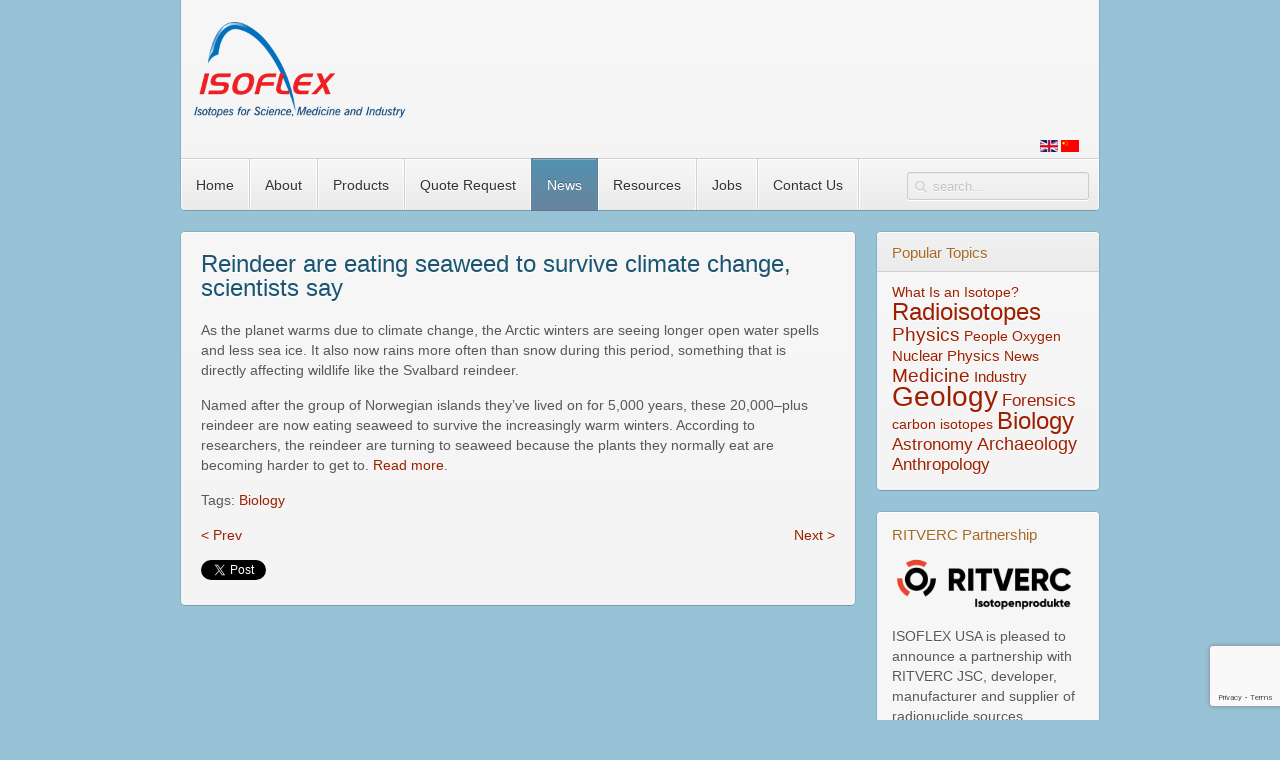

--- FILE ---
content_type: text/html; charset=utf-8
request_url: https://isoflex.com/news/1103-reindeer-are-eating-seaweed-to-survive-climate-change-scientists-say
body_size: 7094
content:
<!DOCTYPE HTML>
<html lang="en" dir="ltr">

<head>
<meta charset="utf-8" />
<meta http-equiv="X-UA-Compatible" content="IE=edge,chrome=1">
<meta name="viewport" content="width=device-width, initial-scale=1">
<base href="https://isoflex.com/news/1103-reindeer-are-eating-seaweed-to-survive-climate-change-scientists-say" />
	<meta name="keywords" content="Buy isotopes, isotopes, stable isotopes, radio isotopes, isotope supplier, isotope, 

isotope uses, pet, pet scan, radiation shielding, Ag-107, Fe-57, Ir-192, Ni-58, Ni-60, 

Ni-64, O-18, Rb-87, Se-74, Se-76, Se-77, Si-28, Si-29, Mo-98, Li-7, Xe-124, Xe-136, He-

3, DZOPlt, DZA, Kr-78, SVV-10C, Pd-104, Sr-89, Yb-176, SV-50, Cd-114, G-69, Cl-35, Cr-50" />
	<meta name="rights" content="All content is protected, copywrite ISOFLEX.com" />
	<meta name="author" content="Camille Franicevich" />
	<meta name="description" content="ISOFLEX supplies stable and radioactive isotopes. With competitive pricing, certified isotopic enrichment, expedited processing and delivery and exemplary customer service, ISOFLEX is your premier isotope supplier.  Contact us with your specific requirements." />
	<meta name="generator" content="Joomla! - Open Source Content Management" />
	<title>ISOFLEX USA - Reindeer are eating seaweed to survive climate change, scientists say</title>
	<link href="https://isoflex.com/component/search/?Itemid=140&amp;catid=12&amp;id=1103&amp;format=opensearch" rel="search" title="Search ISOFLEX USA" type="application/opensearchdescription+xml" />
	<link href="/templates/yoo_sync/favicon.ico" rel="shortcut icon" type="image/vnd.microsoft.icon" />
	<link href="/cache/widgetkit/widgetkit-2d71e5bf.css" rel="stylesheet" type="text/css" />
	<link href="/plugins/system/jce/css/content.css?614c1fc17cc1efb2332ddac5bc7f2cec" rel="stylesheet" type="text/css" />
	<link href="/templates/yoo_sync/css/bootstrap.css" rel="stylesheet" type="text/css" />
	<script src="/media/jui/js/jquery.min.js?614c1fc17cc1efb2332ddac5bc7f2cec" type="text/javascript"></script>
	<script src="/media/jui/js/jquery-noconflict.js?614c1fc17cc1efb2332ddac5bc7f2cec" type="text/javascript"></script>
	<script src="/media/jui/js/jquery-migrate.min.js?614c1fc17cc1efb2332ddac5bc7f2cec" type="text/javascript"></script>
	<script src="/media/jui/js/bootstrap.min.js?614c1fc17cc1efb2332ddac5bc7f2cec" type="text/javascript"></script>
	<script src="/cache/widgetkit/widgetkit-7aa6b9a4.js" type="text/javascript"></script>
	<script src="https://www.google.com/recaptcha/api.js?render=6Ld-0UgaAAAAAAWzpvKu7qgmdvr6lYePUTdjstGt" type="text/javascript"></script>
	<script type="text/javascript">
jQuery(function($){ initTooltips(); $("body").on("subform-row-add", initTooltips); function initTooltips (event, container) { container = container || document;$(container).find(".hasTooltip").tooltip({"html": true,"container": "body"});} });if (typeof window.grecaptcha !== 'undefined') { grecaptcha.ready(function() { grecaptcha.execute("6Ld-0UgaAAAAAAWzpvKu7qgmdvr6lYePUTdjstGt", {action:'homepage'});}); }
	</script>

<link rel="apple-touch-icon-precomposed" href="/templates/yoo_sync/apple_touch_icon.png" />
<link rel="stylesheet" href="/templates/yoo_sync/css/base.css" />
<link rel="stylesheet" href="/templates/yoo_sync/css/layout.css" />
<link rel="stylesheet" href="/templates/yoo_sync/css/menus.css" />
<style>.wrapper { max-width: 1020px; }
#sidebar-a { width: 26%; }
#maininner { width: 74%; }
#menu .dropdown { width: 250px; }
#menu .columns2 { width: 500px; }
#menu .columns3 { width: 750px; }
#menu .columns4 { width: 1000px; }</style>
<link rel="stylesheet" href="/templates/yoo_sync/css/modules.css" />
<link rel="stylesheet" href="/templates/yoo_sync/css/tools.css" />
<link rel="stylesheet" href="/templates/yoo_sync/css/system.css" />
<link rel="stylesheet" href="/templates/yoo_sync/css/extensions.css" />
<link rel="stylesheet" href="/templates/yoo_sync/styles/isoflex-1/css/custom.css" />
<link rel="stylesheet" href="/templates/yoo_sync/css/background/grey.css" />
<link rel="stylesheet" href="/templates/yoo_sync/css/font2/arial.css" />
<link rel="stylesheet" href="/templates/yoo_sync/css/font3/arial.css" />
<link rel="stylesheet" href="/templates/yoo_sync/styles/isoflex-1/css/style.css" />
<link rel="stylesheet" href="/templates/yoo_sync/css/responsive.css" />
<link rel="stylesheet" href="/templates/yoo_sync/css/print.css" />
<script src="/templates/yoo_sync/warp/js/warp.js"></script>
<script src="/templates/yoo_sync/warp/js/responsive.js"></script>
<script src="/templates/yoo_sync/warp/js/accordionmenu.js"></script>
<script src="/templates/yoo_sync/warp/js/dropdownmenu.js"></script>
<script src="/templates/yoo_sync/js/template.js"></script>
</head>

<body id="page" class="page sidebar-a-right sidebars-1  isblog " data-config='{"twitter":1,"plusone":1,"facebook":1}'>

	<div id="page-bg">

				
		<div class="wrapper grid-block">

			<header id="header" class="grid-block">

					
				<a id="logo" href="https://isoflex.com">
<p><a href="https://www.isoflex.com/"><img src="/images/Logo/Isoflex-logo2.png" alt="Isotope Supplier: ISOFLEX USA Logo" width="218" height="100" style="margin: 5px 5px 3px 10px; vertical-align: top;" /></a></p></a>
				
								<div id="toolbar" class="bfc-o">

											
										<div class="float-right">

						<div class="module   deepest">

			
<p><a href="/en/"><img src="/images/Logo/en.gif" alt="Isotope Supplier: ISOFLEX USA British flag logo" /></a>&nbsp;<a href="/cn/"><img src="/images/Logo/China-Flag.gif" alt="Isotope Supplier: ISOFLEX USA Chinese flag logo" /></a></p>		
</div>
						
					</div>
										
				</div>
				
							
								<div id="menubar" class="grid-block">
					
										<nav id="menu"><ul class="menu menu-dropdown">
<li class="level1 item101"><a href="/" class="level1"><span>Home</span></a></li><li class="level1 item111 parent"><a href="/about-isoflex" class="level1 parent"><span>About</span></a><div class="dropdown columns1"><div class="dropdown-bg"><div><div class="width100 column"><ul class="nav-child unstyled small level2"><li class="level2 item322"><a href="/about-isoflex/mission-statement" class="level2"><span>Mission Statement</span></a></li><li class="level2 item112"><a href="/about-isoflex/executive-team" class="level2"><span>Executive Team</span></a></li><li class="level2 item113"><a href="/about-isoflex/global-offices" class="level2"><span>Global Offices</span></a></li><li class="level2 item184"><a href="/about-isoflex/partners" class="level2"><span>Partners</span></a></li><li class="level2 item115"><a href="/about-isoflex/affiliations" class="level2"><span>Affiliations</span></a></li><li class="level2 item152"><a href="/about-isoflex/commitment-to-excellence" class="level2"><span>Commitment to Excellence</span></a></li><li class="level2 item138"><a href="/about-isoflex/terms" class="level2"><span>Terms &amp; Conditions of Sale</span></a></li></ul></div></div></div></div></li><li class="level1 item116 parent"><a href="#Products" class="level1 parent"><span>Products</span></a><div class="dropdown columns1"><div class="dropdown-bg"><div><div class="width100 column"><ul class="nav-child unstyled small level2"><li class="level2 item458"><a href="/products/periodic-table" class="level2"><span>Periodic Table</span></a></li><li class="level2 item459"><a href="/products/stable-isotopes" class="level2"><span>Stable Isotopes</span></a></li><li class="level2 item180 parent"><a href="#link" class="level2 parent"><span>Radioisotopes</span></a><ul class="nav-child unstyled small level3"><li class="level3 item128"><a href="/products/radioisotopes/iridium-isotopes" class="level3"><span>Iridium-192</span></a></li><li class="level3 item321"><a href="/products/radioisotopes/se-75" class="level3"><span>Selenium-75</span></a></li></ul></li><li class="level2 item135 parent"><a href="#" class="level2 parent"><span>Specialties</span></a><ul class="nav-child unstyled small level3"><li class="level3 item130"><a href="/products/specialties/helium-3" class="level3"><span>Helium-3</span></a></li><li class="level3 item131"><a href="/products/specialties/oxygen-18" class="level3"><span>Oxygen-18</span></a></li><li class="level3 item132"><a href="/products/specialties/oxygen-18-recycling" class="level3"><span>Oxygen-18 Recycling</span></a></li><li class="level3 item182"><a href="/products/specialties/fe-57" class="level3"><span>Iron-57</span></a></li><li class="level3 item183"><a href="/products/specialties/ni-64" class="level3"><span>Nickel-64</span></a></li></ul></li><li class="level2 item119 parent"><a href="#" class="level2 parent"><span>Nuclear</span></a><ul class="nav-child unstyled small level3"><li class="level3 item120"><a href="/products/nuclear/nuclear-dza" class="level3"><span>Nuclear Grade DZA</span></a></li><li class="level3 item121"><a href="/products/nuclear/dzo-pellet" class="level3"><span>Nuclear Grade DZO Pellets</span></a></li><li class="level3 item122"><a href="/products/nuclear/dzo-powder" class="level3"><span>Nuclear Grade DZO Powder</span></a></li><li class="level3 item129"><a href="/products/nuclear/lithium-7" class="level3"><span>Lithium-7</span></a></li></ul></li><li class="level2 item362"><a href="/products/imaging-products" class="level2"><span>Molecular Imaging Products</span></a></li><li class="level2 item133"><a href="/products/synthesis-services" class="level2"><span>Synthesis Services</span></a></li></ul></div></div></div></div></li><li class="level1 item181 parent"><a href="#link" class="level1 parent"><span>Quote Request</span></a><div class="dropdown columns1"><div class="dropdown-bg"><div><div class="width100 column"><ul class="nav-child unstyled small level2"><li class="level2 item141"><a href="/quote-request/stable-isotope-quote-request/quote/" class="level2"><span>Stable Isotopes</span></a></li><li class="level2 item193"><a href="/quote-request/ir-192-quote-request" class="level2"><span>Iridium-192 (Ir-192)</span></a></li><li class="level2 item329"><a href="/quote-request/selenium-75-quote-request" class="level2"><span>Selenium-75 (Se-75)</span></a></li><li class="level2 item343"><a href="/quote-request/nuclear-grade-dzo-pellet-powder-request-for-quote" class="level2"><span>Nuclear Grade DZO Pellets/Powder</span></a></li><li class="level2 item344"><a href="/quote-request/nuclear-grade-dza-request-for-quote" class="level2"><span>Nuclear Grade DZA</span></a></li><li class="level2 item352"><a href="/quote-request/lithium-7-request-for-quote" class="level2"><span>Lithium-7 (7LiOH2O)</span></a></li></ul></div></div></div></div></li><li class="level1 item140 active current"><a href="/news" class="level1 active current"><span>News</span></a></li><li class="level1 item146 parent"><a href="#" class="level1 parent"><span>Resources</span></a><div class="dropdown columns1"><div class="dropdown-bg"><div><div class="width100 column"><ul class="nav-child unstyled small level2"><li class="level2 item327"><a href="/resources/conferences" class="level2"><span>Conferences</span></a></li><li class="level2 item328"><a href="/resources/resources-links" class="level2"><span>Resources &amp; Links</span></a></li><li class="level2 item167"><a href="/resources/msds-documents" class="level2"><span>Safety Data Sheets (SDS)</span></a></li></ul></div></div></div></div></li><li class="level1 item395"><a href="/jobs" class="level1"><span>Jobs</span></a></li><li class="level1 item142"><a href="/contact-us" class="level1"><span>Contact Us</span></a></li></ul></nav>
					
										<div id="search">
<form id="searchbox-97" class="searchbox" action="/news" method="post" role="search">
	<input type="text" value="" name="searchword" placeholder="search..." />
	<button type="reset" value="Reset"></button>
	<input type="hidden" name="task"   value="search" />
	<input type="hidden" name="option" value="com_search" />
	<input type="hidden" name="Itemid" value="140" />	
</form>

<script src="/templates/yoo_sync/warp/js/search.js"></script>
<script>
jQuery(function($) {
	$('#searchbox-97 input[name=searchword]').search({'url': '/component/search/?tmpl=raw&amp;type=json&amp;ordering=&amp;searchphrase=all', 'param': 'searchword', 'msgResultsHeader': 'Search Results', 'msgMoreResults': 'More Results', 'msgNoResults': 'No results found'}).placeholder();
});
</script></div>
										
				</div>
							
				
			</header>

						
						
						<div id="main" class="grid-block">
			
				<div id="maininner" class="grid-box">
				
					
										<section id="content" class="grid-block">

						
						<div id="system-message-container">
	</div>


<div id="system">

	
	<article class="item" data-permalink="http://isoflex.com/news/1103-reindeer-are-eating-seaweed-to-survive-climate-change-scientists-say">

		
				<header>

										
								
			<h1 class="title">Reindeer are eating seaweed to survive climate change, scientists say</h1>

			
		</header>
			
		
		<div class="content clearfix">

		
<p>As the planet warms due to climate change, the Arctic winters are seeing longer open water spells and less sea ice. It also now rains more often than snow during this period, something that is directly affecting wildlife like the Svalbard reindeer.</p>
<p>Named after the group of Norwegian islands they’ve lived on for 5,000 years, these 20,000–plus reindeer are now eating seaweed to survive the increasingly warm winters. According to researchers, the reindeer are turning to seaweed because the plants they normally eat are becoming harder to get to. <a href="https://www.foxnews.com/science/reindeer-eating-seaweed-climate-change" target="_blank" rel="nofollow noopener">Read more</a>.</p> 		</div>

								
<p class="taxonomy">Tags:
												<a href="/component/tags/tag/biology">Biology</a>
			</p>
		
		
					<div class="page-nav clearfix">
								<a class="prev" href="/news/[base64]">&lt; Prev</a>
								
								<a class="next" href="/news/1102-oxygen-linked-with-the-boom-and-bust-of-early-animal-evolution">Next &gt;</a>
							</div>
		
			
	</article>

</div>
					</section>
					
					
				</div>
				<!-- maininner end -->
				
								<aside id="sidebar-a" class="grid-box"><div class="grid-box width100 grid-v"><div class="module mod-box mod-box-header  deepest">

		<h3 class="module-title">Popular Topics</h3>	<div class="tagspopularstyle-box header-yes tagscloudstyle-box header-yes">
		<span class="tag">
			<a class="tag-name" style="font-size: 1em" href="/component/tags/tag/what-is-an-isotope">
				What Is an Isotope?</a>
					</span>
			<span class="tag">
			<a class="tag-name" style="font-size: 1.695652173913em" href="/component/tags/tag/radioisotopes">
				Radioisotopes</a>
					</span>
			<span class="tag">
			<a class="tag-name" style="font-size: 1.3333333333333em" href="/component/tags/tag/physics">
				Physics</a>
					</span>
			<span class="tag">
			<a class="tag-name" style="font-size: 1.0289855072464em" href="/component/tags/tag/people">
				People</a>
					</span>
			<span class="tag">
			<a class="tag-name" style="font-size: 1.0144927536232em" href="/component/tags/tag/oxygen">
				Oxygen</a>
					</span>
			<span class="tag">
			<a class="tag-name" style="font-size: 1.0579710144928em" href="/component/tags/tag/nuclear-physics">
				Nuclear Physics</a>
					</span>
			<span class="tag">
			<a class="tag-name" style="font-size: 1.0289855072464em" href="/component/tags/tag/news">
				News</a>
					</span>
			<span class="tag">
			<a class="tag-name" style="font-size: 1.3768115942029em" href="/component/tags/tag/medicine">
				Medicine</a>
					</span>
			<span class="tag">
			<a class="tag-name" style="font-size: 1.0869565217391em" href="/component/tags/tag/industry">
				Industry</a>
					</span>
			<span class="tag">
			<a class="tag-name" style="font-size: 2em" href="/component/tags/tag/geology">
				Geology</a>
					</span>
			<span class="tag">
			<a class="tag-name" style="font-size: 1.1884057971014em" href="/component/tags/tag/forensics">
				Forensics</a>
					</span>
			<span class="tag">
			<a class="tag-name" style="font-size: 1.0289855072464em" href="/component/tags/tag/carbon-isotopes">
				carbon isotopes</a>
					</span>
			<span class="tag">
			<a class="tag-name" style="font-size: 1.7101449275362em" href="/component/tags/tag/biology">
				Biology</a>
					</span>
			<span class="tag">
			<a class="tag-name" style="font-size: 1.2173913043478em" href="/component/tags/tag/astronomy">
				Astronomy</a>
					</span>
			<span class="tag">
			<a class="tag-name" style="font-size: 1.3188405797101em" href="/component/tags/tag/archaeology">
				Archaeology</a>
					</span>
			<span class="tag">
			<a class="tag-name" style="font-size: 1.2173913043478em" href="/component/tags/tag/anthropology">
				Anthropology</a>
					</span>
	</div>
		
</div></div><div class="grid-box width100 grid-v"><div class="module mod-box  deepest">

		<h3 class="module-title">RITVERC Partnership</h3>	
<p><img src="/images/ritverc-logo-color.png" alt="ritverc logo color" width="360" height="101" style="display: block; margin-left: auto; margin-right: auto;" /></p>
<p>ISOFLEX USA is pleased to announce a partnership with RITVERC JSC,&nbsp;developer, manufacturer and supplier of radionuclide sources, Mössbauer sources, reference sources and solutions, to customers in more than 50 countries. RITVERC sources are used in industry, medicine, and scientific research. Our affiliate ISOFLEX Radioactive LLC is a proud distributor of RITVERC sources, including <a href="https://iso-rad.com/products/radioactive-sources/mossbauer-co-57" target="_blank" rel="noopener">Mössbauer sources</a> as well as&nbsp;<a href="https://iso-rad.com/products/radioactive-sources/barium-133-ba-133" target="_blank" rel="nofollow noopener">Ba-133</a>, <a href="https://iso-rad.com/products/radioactive-sources/cesium-137-cs-137-nbsp" target="_blank" rel="nofollow noopener">Cs-137</a>, <a href="https://iso-rad.com/products/radioactive-sources/cobalt-57-co-57" target="_blank" rel="nofollow noopener">Co-57</a>, <a href="https://iso-rad.com/products/radioactive-sources/cobalt-60-co-60-nbsp" target="_blank" rel="nofollow noopener">Co-60</a>, <a href="https://iso-rad.com/products/radioactive-sources/europium-152-eu-152-nbsp" target="_blank" rel="nofollow noopener">Eu-152</a>, <a href="https://iso-rad.com/products/radioactive-sources/sodium-22-na-22" target="_blank" rel="nofollow noopener">Na-22</a>, <a href="https://iso-rad.com/products/radioactive-sources/yttrium-88-y-88" target="_blank" rel="nofollow noopener">Y-88</a> and <a href="https://iso-rad.com/products/radioactive-sources/zinc-65-zn-65-nbsp" target="_blank" rel="nofollow noopener">Zn-65</a>. Please <a href="https://iso-rad.com/products/radioactive-sources/source-request-form" target="_blank" rel="noopener">contact us with your requirements</a>.</p>
<p>For additional information about RITVERC’s&nbsp;Mössbauer sources, <a href="https://www.youtube.com/watch?v=_WCjsbCJYRE" target="_blank" rel="nofollow noopener">watch here</a>.</p>
<p>For additional information about source grippers for Mössbauer sources, <a href="https://www.youtube.com/watch?v=ZycTDZ3ORE4" target="_blank" rel="nofollow noopener">watch here</a>.</p>		
</div></div><div class="grid-box width100 grid-v"><div class="module mod-box mod-box-grey mod-box-header  deepest">

		<h3 class="module-title"><span class="icon icon-bubble"></span>Follow Us</h3>	
<div align="center" style="color: #1B5572"><a href="https://twitter.com/isotopesales" target="new"><i class="icon-twitter icon-2x" style="color: #1B5572"></i></a>&nbsp;&nbsp;&nbsp;&nbsp;&nbsp;&nbsp;&nbsp;&nbsp;&nbsp;<a href="https://www.facebook.com/IsotopeDigest" target="new"><i class="icon-facebook-sign icon-2x" style="color: #1B5572"></i></a>&nbsp; &nbsp; &nbsp; &nbsp; &nbsp;<a href="http://www.linkedin.com/company/isoflex-usa?trk=cp_followed_name_isoflex-usa" target="new"><i class="icon-linkedin icon-2x" style="color: #1B5572"></i></a></div>
		
</div></div><div class="grid-box width100 grid-v"><div class="module mod-box mod-box-header  deepest">

		<h3 class="module-title">Imaging Products</h3>	
<p><img src="/images/Product_Photos/vials-web-tiny.jpeg" alt="vials - small" width="82" height="86" style="margin-right: 5px; margin-bottom: 3px; margin-left: 0px; float: left;" /></p>
<p>Make ISOFLEX your supplier of&nbsp;<a href="/index.php/products/specialties/oxygen-18" target="_blank" rel="nofollow noopener noreferrer">O-18</a>, <a href="/index.php/products/specialties/nickel-64" target="_blank" rel="noopener noreferrer">Ni-64</a>, <a href="/index.php/tellurium-te" target="_blank" rel="noopener noreferrer">Te-124</a>, <a href="/index.php/cadmium-cd" target="_blank" rel="noopener noreferrer">Cd-112</a>, <a href="/index.php/zinc-zn" target="_blank" rel="noopener noreferrer">Zn-68</a>, <a href="/index.php/xenon-xe" target="_blank" rel="noopener noreferrer">Xe-124</a>, <a href="/index.php/thallium-tl" target="_blank" rel="noopener noreferrer">Tl-203</a>, <a href="/index.php/selenium-se" target="_blank" rel="noopener noreferrer">Se-76</a> and <a href="/index.php/strontium-sr" target="_blank" rel="noopener noreferrer">Sr-86</a>, as well as many other imaging products: &nbsp;<a href="http://www.nucmedcor.com/products/vials/sterile-vials" target="_blank" rel="noopener noreferrer">sterile vials and sterile vacuum vials</a>, <a href="http://www.nucmedcor.com/products/pet-chemicals" target="_blank" rel="noopener noreferrer">precursors and reference standards</a>, <a href="http://www.nucmedcor.com/products/reagent-kits" target="_blank" rel="noopener noreferrer">reagent kits</a>, <a href="http://www.nucmedcor.com/products/readi-cling-cartridges" target="_blank" rel="noopener noreferrer">purification cartridges, column sets</a>, <a href="http://www.nucmedcor.com/products/cassettes" target="_blank" rel="noopener noreferrer">cassettes</a>, <a href="http://www.nucmedcor.com/products/radiation-shielding" target="_blank" rel="noopener noreferrer">radiation shielding</a> and <a href="http://www.nucmedcor.com/products/complete-solutions" target="_blank" rel="noopener noreferrer">complete solution packages for your synthesis module</a>. <a href="http://www.nucmedcor.com/" target="_blank" rel="noopener noreferrer">Click here</a> for more information.</p>		
</div></div><div class="grid-box width100 grid-v"><div class="module mod-box mod-box-header  deepest">

		<h3 class="module-title">Latest News Feed</h3>	<ul class="category-modulestyle-box header-yes mod-list">
						<li>
									<a class="mod-articles-category-title " href="/news/1152-organic-makeup-of-ancient-meteorites-sheds-light-on-early-solar-system">Organic makeup of ancient meteorites sheds light on early Solar System</a>
				
				
				
				
				
				
				
							</li>
					<li>
									<a class="mod-articles-category-title " href="/news/1151-welshmen-helped-build-stonehenge-study-finds">Welshmen helped build Stonehenge, study finds</a>
				
				
				
				
				
				
				
							</li>
					<li>
									<a class="mod-articles-category-title " href="/news/1150-cold-war-nuclear-test-residue-offers-a-clue-to-whale-sharks-ages">Cold War nuclear test residue offers a clue to whale sharks’ ages</a>
				
				
				
				
				
				
				
							</li>
					<li>
									<a class="mod-articles-category-title " href="/news/1149-first-heavy-element-identified-from-a-neutron-star-collision">First heavy element identified from a neutron-star collision</a>
				
				
				
				
				
				
				
							</li>
					<li>
									<a class="mod-articles-category-title " href="/news/[base64]">The ratio of carbon isotopes in three common species of tuna has changed substantially since 2000, suggesting major shifts are taking place in phytoplankton populations that form the base of the ocean's food web, a new international study finds.</a>
				
				
				
				
				
				
				
							</li>
			</ul>
		
</div></div><div class="grid-box width100 grid-v"><div class="module mod-box  deepest">

			
<p><a href="http://ed.ted.com/periodic-videos" target="_blank" rel="nofollow noopener noreferrer"><img src="/images/Modules/PERIODIC.jpg" alt="PERIODIC" width="274" height="44" style="display: block; margin-left: auto; margin-right: auto;" /></a> <a href="http://ed.ted.com/periodic-videos" target="_blank" rel="nofollow noopener noreferrer"><img src="/images/Modules/VIDEOS.jpg" alt="VIDEOS" width="274" height="59" style="display: block; margin-left: auto; margin-right: auto;" /></a></p>
<h3 style="text-align: center;">A lesson about every single element on the periodic table</h3>
<p style="text-align: center;">Created by the <a href="http://www.periodicvideos.com/" target="_blank" rel="noopener noreferrer">Periodic Videos</a> team using the <br /><a href="http://ed.ted.com/" target="_blank" rel="nofollow noopener noreferrer">TED-Ed</a> platform.</p>		
</div></div></aside>
								
				
			</div>
						<!-- main end -->

						
						
						<footer id="footer" class="grid-block">

								<a id="totop-scroller" href="#page"></a>
				
				<div class="module   deepest">

			
<p>© 2015 All Rights Reserved &nbsp; | &nbsp;&nbsp;<a href="/sitemap?view=html&amp;id=1">Sitemap</a></p>		
</div>
			</footer>
			
		</div>

	</div>
	
	<link rel="stylesheet" href="/templates/yoo_sync/font-awesome/css/font-awesome.min.css">

<script type="text/javascript">

  var _gaq = _gaq || [];
  _gaq.push(['_setAccount', 'UA-767840-1']);
  _gaq.push(['_trackPageview']);

  (function() {
    var ga = document.createElement('script'); ga.type = 'text/javascript'; ga.async = true;
    ga.src = ('https:' == document.location.protocol ? 'https://ssl' : 'http://www') + '.google-analytics.com/ga.js';
    var s = document.getElementsByTagName('script')[0]; s.parentNode.insertBefore(ga, s);
  })();

</script>	
</body>
</html>

--- FILE ---
content_type: text/html; charset=utf-8
request_url: https://www.google.com/recaptcha/api2/anchor?ar=1&k=6Ld-0UgaAAAAAAWzpvKu7qgmdvr6lYePUTdjstGt&co=aHR0cHM6Ly9pc29mbGV4LmNvbTo0NDM.&hl=en&v=PoyoqOPhxBO7pBk68S4YbpHZ&size=invisible&anchor-ms=20000&execute-ms=30000&cb=d0yu7ngu5k56
body_size: 48721
content:
<!DOCTYPE HTML><html dir="ltr" lang="en"><head><meta http-equiv="Content-Type" content="text/html; charset=UTF-8">
<meta http-equiv="X-UA-Compatible" content="IE=edge">
<title>reCAPTCHA</title>
<style type="text/css">
/* cyrillic-ext */
@font-face {
  font-family: 'Roboto';
  font-style: normal;
  font-weight: 400;
  font-stretch: 100%;
  src: url(//fonts.gstatic.com/s/roboto/v48/KFO7CnqEu92Fr1ME7kSn66aGLdTylUAMa3GUBHMdazTgWw.woff2) format('woff2');
  unicode-range: U+0460-052F, U+1C80-1C8A, U+20B4, U+2DE0-2DFF, U+A640-A69F, U+FE2E-FE2F;
}
/* cyrillic */
@font-face {
  font-family: 'Roboto';
  font-style: normal;
  font-weight: 400;
  font-stretch: 100%;
  src: url(//fonts.gstatic.com/s/roboto/v48/KFO7CnqEu92Fr1ME7kSn66aGLdTylUAMa3iUBHMdazTgWw.woff2) format('woff2');
  unicode-range: U+0301, U+0400-045F, U+0490-0491, U+04B0-04B1, U+2116;
}
/* greek-ext */
@font-face {
  font-family: 'Roboto';
  font-style: normal;
  font-weight: 400;
  font-stretch: 100%;
  src: url(//fonts.gstatic.com/s/roboto/v48/KFO7CnqEu92Fr1ME7kSn66aGLdTylUAMa3CUBHMdazTgWw.woff2) format('woff2');
  unicode-range: U+1F00-1FFF;
}
/* greek */
@font-face {
  font-family: 'Roboto';
  font-style: normal;
  font-weight: 400;
  font-stretch: 100%;
  src: url(//fonts.gstatic.com/s/roboto/v48/KFO7CnqEu92Fr1ME7kSn66aGLdTylUAMa3-UBHMdazTgWw.woff2) format('woff2');
  unicode-range: U+0370-0377, U+037A-037F, U+0384-038A, U+038C, U+038E-03A1, U+03A3-03FF;
}
/* math */
@font-face {
  font-family: 'Roboto';
  font-style: normal;
  font-weight: 400;
  font-stretch: 100%;
  src: url(//fonts.gstatic.com/s/roboto/v48/KFO7CnqEu92Fr1ME7kSn66aGLdTylUAMawCUBHMdazTgWw.woff2) format('woff2');
  unicode-range: U+0302-0303, U+0305, U+0307-0308, U+0310, U+0312, U+0315, U+031A, U+0326-0327, U+032C, U+032F-0330, U+0332-0333, U+0338, U+033A, U+0346, U+034D, U+0391-03A1, U+03A3-03A9, U+03B1-03C9, U+03D1, U+03D5-03D6, U+03F0-03F1, U+03F4-03F5, U+2016-2017, U+2034-2038, U+203C, U+2040, U+2043, U+2047, U+2050, U+2057, U+205F, U+2070-2071, U+2074-208E, U+2090-209C, U+20D0-20DC, U+20E1, U+20E5-20EF, U+2100-2112, U+2114-2115, U+2117-2121, U+2123-214F, U+2190, U+2192, U+2194-21AE, U+21B0-21E5, U+21F1-21F2, U+21F4-2211, U+2213-2214, U+2216-22FF, U+2308-230B, U+2310, U+2319, U+231C-2321, U+2336-237A, U+237C, U+2395, U+239B-23B7, U+23D0, U+23DC-23E1, U+2474-2475, U+25AF, U+25B3, U+25B7, U+25BD, U+25C1, U+25CA, U+25CC, U+25FB, U+266D-266F, U+27C0-27FF, U+2900-2AFF, U+2B0E-2B11, U+2B30-2B4C, U+2BFE, U+3030, U+FF5B, U+FF5D, U+1D400-1D7FF, U+1EE00-1EEFF;
}
/* symbols */
@font-face {
  font-family: 'Roboto';
  font-style: normal;
  font-weight: 400;
  font-stretch: 100%;
  src: url(//fonts.gstatic.com/s/roboto/v48/KFO7CnqEu92Fr1ME7kSn66aGLdTylUAMaxKUBHMdazTgWw.woff2) format('woff2');
  unicode-range: U+0001-000C, U+000E-001F, U+007F-009F, U+20DD-20E0, U+20E2-20E4, U+2150-218F, U+2190, U+2192, U+2194-2199, U+21AF, U+21E6-21F0, U+21F3, U+2218-2219, U+2299, U+22C4-22C6, U+2300-243F, U+2440-244A, U+2460-24FF, U+25A0-27BF, U+2800-28FF, U+2921-2922, U+2981, U+29BF, U+29EB, U+2B00-2BFF, U+4DC0-4DFF, U+FFF9-FFFB, U+10140-1018E, U+10190-1019C, U+101A0, U+101D0-101FD, U+102E0-102FB, U+10E60-10E7E, U+1D2C0-1D2D3, U+1D2E0-1D37F, U+1F000-1F0FF, U+1F100-1F1AD, U+1F1E6-1F1FF, U+1F30D-1F30F, U+1F315, U+1F31C, U+1F31E, U+1F320-1F32C, U+1F336, U+1F378, U+1F37D, U+1F382, U+1F393-1F39F, U+1F3A7-1F3A8, U+1F3AC-1F3AF, U+1F3C2, U+1F3C4-1F3C6, U+1F3CA-1F3CE, U+1F3D4-1F3E0, U+1F3ED, U+1F3F1-1F3F3, U+1F3F5-1F3F7, U+1F408, U+1F415, U+1F41F, U+1F426, U+1F43F, U+1F441-1F442, U+1F444, U+1F446-1F449, U+1F44C-1F44E, U+1F453, U+1F46A, U+1F47D, U+1F4A3, U+1F4B0, U+1F4B3, U+1F4B9, U+1F4BB, U+1F4BF, U+1F4C8-1F4CB, U+1F4D6, U+1F4DA, U+1F4DF, U+1F4E3-1F4E6, U+1F4EA-1F4ED, U+1F4F7, U+1F4F9-1F4FB, U+1F4FD-1F4FE, U+1F503, U+1F507-1F50B, U+1F50D, U+1F512-1F513, U+1F53E-1F54A, U+1F54F-1F5FA, U+1F610, U+1F650-1F67F, U+1F687, U+1F68D, U+1F691, U+1F694, U+1F698, U+1F6AD, U+1F6B2, U+1F6B9-1F6BA, U+1F6BC, U+1F6C6-1F6CF, U+1F6D3-1F6D7, U+1F6E0-1F6EA, U+1F6F0-1F6F3, U+1F6F7-1F6FC, U+1F700-1F7FF, U+1F800-1F80B, U+1F810-1F847, U+1F850-1F859, U+1F860-1F887, U+1F890-1F8AD, U+1F8B0-1F8BB, U+1F8C0-1F8C1, U+1F900-1F90B, U+1F93B, U+1F946, U+1F984, U+1F996, U+1F9E9, U+1FA00-1FA6F, U+1FA70-1FA7C, U+1FA80-1FA89, U+1FA8F-1FAC6, U+1FACE-1FADC, U+1FADF-1FAE9, U+1FAF0-1FAF8, U+1FB00-1FBFF;
}
/* vietnamese */
@font-face {
  font-family: 'Roboto';
  font-style: normal;
  font-weight: 400;
  font-stretch: 100%;
  src: url(//fonts.gstatic.com/s/roboto/v48/KFO7CnqEu92Fr1ME7kSn66aGLdTylUAMa3OUBHMdazTgWw.woff2) format('woff2');
  unicode-range: U+0102-0103, U+0110-0111, U+0128-0129, U+0168-0169, U+01A0-01A1, U+01AF-01B0, U+0300-0301, U+0303-0304, U+0308-0309, U+0323, U+0329, U+1EA0-1EF9, U+20AB;
}
/* latin-ext */
@font-face {
  font-family: 'Roboto';
  font-style: normal;
  font-weight: 400;
  font-stretch: 100%;
  src: url(//fonts.gstatic.com/s/roboto/v48/KFO7CnqEu92Fr1ME7kSn66aGLdTylUAMa3KUBHMdazTgWw.woff2) format('woff2');
  unicode-range: U+0100-02BA, U+02BD-02C5, U+02C7-02CC, U+02CE-02D7, U+02DD-02FF, U+0304, U+0308, U+0329, U+1D00-1DBF, U+1E00-1E9F, U+1EF2-1EFF, U+2020, U+20A0-20AB, U+20AD-20C0, U+2113, U+2C60-2C7F, U+A720-A7FF;
}
/* latin */
@font-face {
  font-family: 'Roboto';
  font-style: normal;
  font-weight: 400;
  font-stretch: 100%;
  src: url(//fonts.gstatic.com/s/roboto/v48/KFO7CnqEu92Fr1ME7kSn66aGLdTylUAMa3yUBHMdazQ.woff2) format('woff2');
  unicode-range: U+0000-00FF, U+0131, U+0152-0153, U+02BB-02BC, U+02C6, U+02DA, U+02DC, U+0304, U+0308, U+0329, U+2000-206F, U+20AC, U+2122, U+2191, U+2193, U+2212, U+2215, U+FEFF, U+FFFD;
}
/* cyrillic-ext */
@font-face {
  font-family: 'Roboto';
  font-style: normal;
  font-weight: 500;
  font-stretch: 100%;
  src: url(//fonts.gstatic.com/s/roboto/v48/KFO7CnqEu92Fr1ME7kSn66aGLdTylUAMa3GUBHMdazTgWw.woff2) format('woff2');
  unicode-range: U+0460-052F, U+1C80-1C8A, U+20B4, U+2DE0-2DFF, U+A640-A69F, U+FE2E-FE2F;
}
/* cyrillic */
@font-face {
  font-family: 'Roboto';
  font-style: normal;
  font-weight: 500;
  font-stretch: 100%;
  src: url(//fonts.gstatic.com/s/roboto/v48/KFO7CnqEu92Fr1ME7kSn66aGLdTylUAMa3iUBHMdazTgWw.woff2) format('woff2');
  unicode-range: U+0301, U+0400-045F, U+0490-0491, U+04B0-04B1, U+2116;
}
/* greek-ext */
@font-face {
  font-family: 'Roboto';
  font-style: normal;
  font-weight: 500;
  font-stretch: 100%;
  src: url(//fonts.gstatic.com/s/roboto/v48/KFO7CnqEu92Fr1ME7kSn66aGLdTylUAMa3CUBHMdazTgWw.woff2) format('woff2');
  unicode-range: U+1F00-1FFF;
}
/* greek */
@font-face {
  font-family: 'Roboto';
  font-style: normal;
  font-weight: 500;
  font-stretch: 100%;
  src: url(//fonts.gstatic.com/s/roboto/v48/KFO7CnqEu92Fr1ME7kSn66aGLdTylUAMa3-UBHMdazTgWw.woff2) format('woff2');
  unicode-range: U+0370-0377, U+037A-037F, U+0384-038A, U+038C, U+038E-03A1, U+03A3-03FF;
}
/* math */
@font-face {
  font-family: 'Roboto';
  font-style: normal;
  font-weight: 500;
  font-stretch: 100%;
  src: url(//fonts.gstatic.com/s/roboto/v48/KFO7CnqEu92Fr1ME7kSn66aGLdTylUAMawCUBHMdazTgWw.woff2) format('woff2');
  unicode-range: U+0302-0303, U+0305, U+0307-0308, U+0310, U+0312, U+0315, U+031A, U+0326-0327, U+032C, U+032F-0330, U+0332-0333, U+0338, U+033A, U+0346, U+034D, U+0391-03A1, U+03A3-03A9, U+03B1-03C9, U+03D1, U+03D5-03D6, U+03F0-03F1, U+03F4-03F5, U+2016-2017, U+2034-2038, U+203C, U+2040, U+2043, U+2047, U+2050, U+2057, U+205F, U+2070-2071, U+2074-208E, U+2090-209C, U+20D0-20DC, U+20E1, U+20E5-20EF, U+2100-2112, U+2114-2115, U+2117-2121, U+2123-214F, U+2190, U+2192, U+2194-21AE, U+21B0-21E5, U+21F1-21F2, U+21F4-2211, U+2213-2214, U+2216-22FF, U+2308-230B, U+2310, U+2319, U+231C-2321, U+2336-237A, U+237C, U+2395, U+239B-23B7, U+23D0, U+23DC-23E1, U+2474-2475, U+25AF, U+25B3, U+25B7, U+25BD, U+25C1, U+25CA, U+25CC, U+25FB, U+266D-266F, U+27C0-27FF, U+2900-2AFF, U+2B0E-2B11, U+2B30-2B4C, U+2BFE, U+3030, U+FF5B, U+FF5D, U+1D400-1D7FF, U+1EE00-1EEFF;
}
/* symbols */
@font-face {
  font-family: 'Roboto';
  font-style: normal;
  font-weight: 500;
  font-stretch: 100%;
  src: url(//fonts.gstatic.com/s/roboto/v48/KFO7CnqEu92Fr1ME7kSn66aGLdTylUAMaxKUBHMdazTgWw.woff2) format('woff2');
  unicode-range: U+0001-000C, U+000E-001F, U+007F-009F, U+20DD-20E0, U+20E2-20E4, U+2150-218F, U+2190, U+2192, U+2194-2199, U+21AF, U+21E6-21F0, U+21F3, U+2218-2219, U+2299, U+22C4-22C6, U+2300-243F, U+2440-244A, U+2460-24FF, U+25A0-27BF, U+2800-28FF, U+2921-2922, U+2981, U+29BF, U+29EB, U+2B00-2BFF, U+4DC0-4DFF, U+FFF9-FFFB, U+10140-1018E, U+10190-1019C, U+101A0, U+101D0-101FD, U+102E0-102FB, U+10E60-10E7E, U+1D2C0-1D2D3, U+1D2E0-1D37F, U+1F000-1F0FF, U+1F100-1F1AD, U+1F1E6-1F1FF, U+1F30D-1F30F, U+1F315, U+1F31C, U+1F31E, U+1F320-1F32C, U+1F336, U+1F378, U+1F37D, U+1F382, U+1F393-1F39F, U+1F3A7-1F3A8, U+1F3AC-1F3AF, U+1F3C2, U+1F3C4-1F3C6, U+1F3CA-1F3CE, U+1F3D4-1F3E0, U+1F3ED, U+1F3F1-1F3F3, U+1F3F5-1F3F7, U+1F408, U+1F415, U+1F41F, U+1F426, U+1F43F, U+1F441-1F442, U+1F444, U+1F446-1F449, U+1F44C-1F44E, U+1F453, U+1F46A, U+1F47D, U+1F4A3, U+1F4B0, U+1F4B3, U+1F4B9, U+1F4BB, U+1F4BF, U+1F4C8-1F4CB, U+1F4D6, U+1F4DA, U+1F4DF, U+1F4E3-1F4E6, U+1F4EA-1F4ED, U+1F4F7, U+1F4F9-1F4FB, U+1F4FD-1F4FE, U+1F503, U+1F507-1F50B, U+1F50D, U+1F512-1F513, U+1F53E-1F54A, U+1F54F-1F5FA, U+1F610, U+1F650-1F67F, U+1F687, U+1F68D, U+1F691, U+1F694, U+1F698, U+1F6AD, U+1F6B2, U+1F6B9-1F6BA, U+1F6BC, U+1F6C6-1F6CF, U+1F6D3-1F6D7, U+1F6E0-1F6EA, U+1F6F0-1F6F3, U+1F6F7-1F6FC, U+1F700-1F7FF, U+1F800-1F80B, U+1F810-1F847, U+1F850-1F859, U+1F860-1F887, U+1F890-1F8AD, U+1F8B0-1F8BB, U+1F8C0-1F8C1, U+1F900-1F90B, U+1F93B, U+1F946, U+1F984, U+1F996, U+1F9E9, U+1FA00-1FA6F, U+1FA70-1FA7C, U+1FA80-1FA89, U+1FA8F-1FAC6, U+1FACE-1FADC, U+1FADF-1FAE9, U+1FAF0-1FAF8, U+1FB00-1FBFF;
}
/* vietnamese */
@font-face {
  font-family: 'Roboto';
  font-style: normal;
  font-weight: 500;
  font-stretch: 100%;
  src: url(//fonts.gstatic.com/s/roboto/v48/KFO7CnqEu92Fr1ME7kSn66aGLdTylUAMa3OUBHMdazTgWw.woff2) format('woff2');
  unicode-range: U+0102-0103, U+0110-0111, U+0128-0129, U+0168-0169, U+01A0-01A1, U+01AF-01B0, U+0300-0301, U+0303-0304, U+0308-0309, U+0323, U+0329, U+1EA0-1EF9, U+20AB;
}
/* latin-ext */
@font-face {
  font-family: 'Roboto';
  font-style: normal;
  font-weight: 500;
  font-stretch: 100%;
  src: url(//fonts.gstatic.com/s/roboto/v48/KFO7CnqEu92Fr1ME7kSn66aGLdTylUAMa3KUBHMdazTgWw.woff2) format('woff2');
  unicode-range: U+0100-02BA, U+02BD-02C5, U+02C7-02CC, U+02CE-02D7, U+02DD-02FF, U+0304, U+0308, U+0329, U+1D00-1DBF, U+1E00-1E9F, U+1EF2-1EFF, U+2020, U+20A0-20AB, U+20AD-20C0, U+2113, U+2C60-2C7F, U+A720-A7FF;
}
/* latin */
@font-face {
  font-family: 'Roboto';
  font-style: normal;
  font-weight: 500;
  font-stretch: 100%;
  src: url(//fonts.gstatic.com/s/roboto/v48/KFO7CnqEu92Fr1ME7kSn66aGLdTylUAMa3yUBHMdazQ.woff2) format('woff2');
  unicode-range: U+0000-00FF, U+0131, U+0152-0153, U+02BB-02BC, U+02C6, U+02DA, U+02DC, U+0304, U+0308, U+0329, U+2000-206F, U+20AC, U+2122, U+2191, U+2193, U+2212, U+2215, U+FEFF, U+FFFD;
}
/* cyrillic-ext */
@font-face {
  font-family: 'Roboto';
  font-style: normal;
  font-weight: 900;
  font-stretch: 100%;
  src: url(//fonts.gstatic.com/s/roboto/v48/KFO7CnqEu92Fr1ME7kSn66aGLdTylUAMa3GUBHMdazTgWw.woff2) format('woff2');
  unicode-range: U+0460-052F, U+1C80-1C8A, U+20B4, U+2DE0-2DFF, U+A640-A69F, U+FE2E-FE2F;
}
/* cyrillic */
@font-face {
  font-family: 'Roboto';
  font-style: normal;
  font-weight: 900;
  font-stretch: 100%;
  src: url(//fonts.gstatic.com/s/roboto/v48/KFO7CnqEu92Fr1ME7kSn66aGLdTylUAMa3iUBHMdazTgWw.woff2) format('woff2');
  unicode-range: U+0301, U+0400-045F, U+0490-0491, U+04B0-04B1, U+2116;
}
/* greek-ext */
@font-face {
  font-family: 'Roboto';
  font-style: normal;
  font-weight: 900;
  font-stretch: 100%;
  src: url(//fonts.gstatic.com/s/roboto/v48/KFO7CnqEu92Fr1ME7kSn66aGLdTylUAMa3CUBHMdazTgWw.woff2) format('woff2');
  unicode-range: U+1F00-1FFF;
}
/* greek */
@font-face {
  font-family: 'Roboto';
  font-style: normal;
  font-weight: 900;
  font-stretch: 100%;
  src: url(//fonts.gstatic.com/s/roboto/v48/KFO7CnqEu92Fr1ME7kSn66aGLdTylUAMa3-UBHMdazTgWw.woff2) format('woff2');
  unicode-range: U+0370-0377, U+037A-037F, U+0384-038A, U+038C, U+038E-03A1, U+03A3-03FF;
}
/* math */
@font-face {
  font-family: 'Roboto';
  font-style: normal;
  font-weight: 900;
  font-stretch: 100%;
  src: url(//fonts.gstatic.com/s/roboto/v48/KFO7CnqEu92Fr1ME7kSn66aGLdTylUAMawCUBHMdazTgWw.woff2) format('woff2');
  unicode-range: U+0302-0303, U+0305, U+0307-0308, U+0310, U+0312, U+0315, U+031A, U+0326-0327, U+032C, U+032F-0330, U+0332-0333, U+0338, U+033A, U+0346, U+034D, U+0391-03A1, U+03A3-03A9, U+03B1-03C9, U+03D1, U+03D5-03D6, U+03F0-03F1, U+03F4-03F5, U+2016-2017, U+2034-2038, U+203C, U+2040, U+2043, U+2047, U+2050, U+2057, U+205F, U+2070-2071, U+2074-208E, U+2090-209C, U+20D0-20DC, U+20E1, U+20E5-20EF, U+2100-2112, U+2114-2115, U+2117-2121, U+2123-214F, U+2190, U+2192, U+2194-21AE, U+21B0-21E5, U+21F1-21F2, U+21F4-2211, U+2213-2214, U+2216-22FF, U+2308-230B, U+2310, U+2319, U+231C-2321, U+2336-237A, U+237C, U+2395, U+239B-23B7, U+23D0, U+23DC-23E1, U+2474-2475, U+25AF, U+25B3, U+25B7, U+25BD, U+25C1, U+25CA, U+25CC, U+25FB, U+266D-266F, U+27C0-27FF, U+2900-2AFF, U+2B0E-2B11, U+2B30-2B4C, U+2BFE, U+3030, U+FF5B, U+FF5D, U+1D400-1D7FF, U+1EE00-1EEFF;
}
/* symbols */
@font-face {
  font-family: 'Roboto';
  font-style: normal;
  font-weight: 900;
  font-stretch: 100%;
  src: url(//fonts.gstatic.com/s/roboto/v48/KFO7CnqEu92Fr1ME7kSn66aGLdTylUAMaxKUBHMdazTgWw.woff2) format('woff2');
  unicode-range: U+0001-000C, U+000E-001F, U+007F-009F, U+20DD-20E0, U+20E2-20E4, U+2150-218F, U+2190, U+2192, U+2194-2199, U+21AF, U+21E6-21F0, U+21F3, U+2218-2219, U+2299, U+22C4-22C6, U+2300-243F, U+2440-244A, U+2460-24FF, U+25A0-27BF, U+2800-28FF, U+2921-2922, U+2981, U+29BF, U+29EB, U+2B00-2BFF, U+4DC0-4DFF, U+FFF9-FFFB, U+10140-1018E, U+10190-1019C, U+101A0, U+101D0-101FD, U+102E0-102FB, U+10E60-10E7E, U+1D2C0-1D2D3, U+1D2E0-1D37F, U+1F000-1F0FF, U+1F100-1F1AD, U+1F1E6-1F1FF, U+1F30D-1F30F, U+1F315, U+1F31C, U+1F31E, U+1F320-1F32C, U+1F336, U+1F378, U+1F37D, U+1F382, U+1F393-1F39F, U+1F3A7-1F3A8, U+1F3AC-1F3AF, U+1F3C2, U+1F3C4-1F3C6, U+1F3CA-1F3CE, U+1F3D4-1F3E0, U+1F3ED, U+1F3F1-1F3F3, U+1F3F5-1F3F7, U+1F408, U+1F415, U+1F41F, U+1F426, U+1F43F, U+1F441-1F442, U+1F444, U+1F446-1F449, U+1F44C-1F44E, U+1F453, U+1F46A, U+1F47D, U+1F4A3, U+1F4B0, U+1F4B3, U+1F4B9, U+1F4BB, U+1F4BF, U+1F4C8-1F4CB, U+1F4D6, U+1F4DA, U+1F4DF, U+1F4E3-1F4E6, U+1F4EA-1F4ED, U+1F4F7, U+1F4F9-1F4FB, U+1F4FD-1F4FE, U+1F503, U+1F507-1F50B, U+1F50D, U+1F512-1F513, U+1F53E-1F54A, U+1F54F-1F5FA, U+1F610, U+1F650-1F67F, U+1F687, U+1F68D, U+1F691, U+1F694, U+1F698, U+1F6AD, U+1F6B2, U+1F6B9-1F6BA, U+1F6BC, U+1F6C6-1F6CF, U+1F6D3-1F6D7, U+1F6E0-1F6EA, U+1F6F0-1F6F3, U+1F6F7-1F6FC, U+1F700-1F7FF, U+1F800-1F80B, U+1F810-1F847, U+1F850-1F859, U+1F860-1F887, U+1F890-1F8AD, U+1F8B0-1F8BB, U+1F8C0-1F8C1, U+1F900-1F90B, U+1F93B, U+1F946, U+1F984, U+1F996, U+1F9E9, U+1FA00-1FA6F, U+1FA70-1FA7C, U+1FA80-1FA89, U+1FA8F-1FAC6, U+1FACE-1FADC, U+1FADF-1FAE9, U+1FAF0-1FAF8, U+1FB00-1FBFF;
}
/* vietnamese */
@font-face {
  font-family: 'Roboto';
  font-style: normal;
  font-weight: 900;
  font-stretch: 100%;
  src: url(//fonts.gstatic.com/s/roboto/v48/KFO7CnqEu92Fr1ME7kSn66aGLdTylUAMa3OUBHMdazTgWw.woff2) format('woff2');
  unicode-range: U+0102-0103, U+0110-0111, U+0128-0129, U+0168-0169, U+01A0-01A1, U+01AF-01B0, U+0300-0301, U+0303-0304, U+0308-0309, U+0323, U+0329, U+1EA0-1EF9, U+20AB;
}
/* latin-ext */
@font-face {
  font-family: 'Roboto';
  font-style: normal;
  font-weight: 900;
  font-stretch: 100%;
  src: url(//fonts.gstatic.com/s/roboto/v48/KFO7CnqEu92Fr1ME7kSn66aGLdTylUAMa3KUBHMdazTgWw.woff2) format('woff2');
  unicode-range: U+0100-02BA, U+02BD-02C5, U+02C7-02CC, U+02CE-02D7, U+02DD-02FF, U+0304, U+0308, U+0329, U+1D00-1DBF, U+1E00-1E9F, U+1EF2-1EFF, U+2020, U+20A0-20AB, U+20AD-20C0, U+2113, U+2C60-2C7F, U+A720-A7FF;
}
/* latin */
@font-face {
  font-family: 'Roboto';
  font-style: normal;
  font-weight: 900;
  font-stretch: 100%;
  src: url(//fonts.gstatic.com/s/roboto/v48/KFO7CnqEu92Fr1ME7kSn66aGLdTylUAMa3yUBHMdazQ.woff2) format('woff2');
  unicode-range: U+0000-00FF, U+0131, U+0152-0153, U+02BB-02BC, U+02C6, U+02DA, U+02DC, U+0304, U+0308, U+0329, U+2000-206F, U+20AC, U+2122, U+2191, U+2193, U+2212, U+2215, U+FEFF, U+FFFD;
}

</style>
<link rel="stylesheet" type="text/css" href="https://www.gstatic.com/recaptcha/releases/PoyoqOPhxBO7pBk68S4YbpHZ/styles__ltr.css">
<script nonce="R4vLLqmY8UPI8De4MScawQ" type="text/javascript">window['__recaptcha_api'] = 'https://www.google.com/recaptcha/api2/';</script>
<script type="text/javascript" src="https://www.gstatic.com/recaptcha/releases/PoyoqOPhxBO7pBk68S4YbpHZ/recaptcha__en.js" nonce="R4vLLqmY8UPI8De4MScawQ">
      
    </script></head>
<body><div id="rc-anchor-alert" class="rc-anchor-alert"></div>
<input type="hidden" id="recaptcha-token" value="[base64]">
<script type="text/javascript" nonce="R4vLLqmY8UPI8De4MScawQ">
      recaptcha.anchor.Main.init("[\x22ainput\x22,[\x22bgdata\x22,\x22\x22,\[base64]/[base64]/[base64]/[base64]/[base64]/[base64]/KGcoTywyNTMsTy5PKSxVRyhPLEMpKTpnKE8sMjUzLEMpLE8pKSxsKSksTykpfSxieT1mdW5jdGlvbihDLE8sdSxsKXtmb3IobD0odT1SKEMpLDApO08+MDtPLS0pbD1sPDw4fFooQyk7ZyhDLHUsbCl9LFVHPWZ1bmN0aW9uKEMsTyl7Qy5pLmxlbmd0aD4xMDQ/[base64]/[base64]/[base64]/[base64]/[base64]/[base64]/[base64]\\u003d\x22,\[base64]\\u003d\\u003d\x22,\x22w6HCkmvDgMOpe8K5wqVvwqnDn8Kfwq0rwp/Cn8KBw5JAw5hQwqLDiMOQw7jCnSLDlx/Cv8OmfQfCgsKdBMOhwpXColjDgsKGw5JdUcKYw7EZLsO9a8Krwq48M8KAw4jDhcOuVBDCjG/DsVQywrUAbEV+JSfDt2PCs8OSFT9Bw4UCwo17w7/[base64]/Du2vDsEo4IgPDjMOIwqFLw4BcwozCkmnCucOdS8OSwq4FHMOnDMKQw77DpWEYEMODQ0nCpBHDpQAOXMOiw4zDmH8ie8Kewr9AD8O2XBjCgMKQIsKnd8OkCyjCq8ODC8OsJ20QaFTDjMKML8KSwqlpA1FCw5UNfMK3w7/DpcOSJsKdwqZsaU/DonfCs0tdFcKeMcOdw4bDrjvDpsKFO8OACEPCrcODCWA+eDDCvz/CisOgw5XDqTbDl2JLw4x6XBg9AlNCacK7wovDkA/CgjPDtMOGw6cUwrpvwp4KZcK7YcOMw49/DQw5fF7DnVQFbsO3wpxDwr/CnsOnSsKdwqPCmcORwoPCr8OfPsKJwoxqTMOJwrDCtMOwwrDDj8Odw6s2NsKAbsOEw4fDm8KPw5ljwqjDgMO7dwQ8EyNYw7Z/[base64]/Ct8KQHgvCgGvDq8ORGn7CvMK+XifCusOiQUAWw5/CllDDocOedMK2Xx/CgcKZw7/DvsKnwpLDpFQnY2ZSZ8KsCFlrwrt9csO1wo1/J3t1w5vCqS8fOTBSw7LDnsO/IMOWw7VGw6VMw4Exwp7DnG5pLw5LKgt0HmfCr8O9WyMrGUzDrF/DvAXDjsOfPUNAHV43a8K6wqvDnFZ3AgA8w6nCvsO+MsOVw74UYsOZF0YdNlHCvMKuLSbClTdEWcK4w7fCrsKWDsKOCMOnMQ3Dl8OiwofDlB/[base64]/Ok4pwqjDgxrDjsKgw7hmw5DCmWg0wo8gwowjey7DhMOvIcOfwo3CvcObVMOOX8OOAEtYAwZNNRhrwp3Cg27CtHYIFgDDpMK5DhzDhcKxVF/CuB8OY8KjcyHDmcKiwrXDt2c/WsKEfcO+wpojw7TCmMO0VgkIwqbCkcOHwoMWRybCvsKFw5Ziw6XCpMKMDMOKQgZ9wo7CgMO/w7xVwonCmXvDtStWUsKtwrMbPUocMsK1RsOew5TDnMKtw7LDp8K5w7ZIwp/Cq8K8FcO1OMOzWk3CgcOHwptuwoMEwqsbbS3ChCzCtDkqG8OuP07DqsKyN8KHQn7CssOSH8OcAFXDuMKyTQ/[base64]/DlRJowrrDgMKQG8KNw6XDpBbDhMOQwpDCssKZwrHDjMODwpbDllbDjcOUwr9vfjdywrjCuMKUw43DlwgzOD3Cvl10QsKkHcOrw5fDk8KIwrJ7wqdQI8O2djHCtjzDtlPCmcKAZ8Ozw6NLbcOXZMOvw6PCt8K/[base64]/Ck0fDrSrCmU54w6NTRw40JMKXacKGNBtIJhR9EsOJwqXDvw3DosOxw4jDrUjCocKcwocSKlzCmsKWIcKHUERTw7lywq3CmsKswrPCgMKbw5VoeMOFw5VgccOLH1JJeUbCkVnCsivDgcKLwqzCg8Kvwq/[base64]/[base64]/[base64]/CvFjCkcOXQybDrcOpOcKSwqfChSPCjcO1FMOpJU3Ds1htwpXDkMKhQ8KDwqTCmcO7w7/DjhM6w5vCiCcewoJTwqgWw5DCrcOtN1jDhH5daxckTT8SE8OewrQiB8Oww5Z3w6nDmsKjHMOMw7FSCzgLw4xRIxtvw7kuccO2JAMvwpnDksK1wrkcTcO2acOcwoLCn8KPwoMvwrPCjMKGJ8K6w6HDhV3CgnsDDMKdOl/[base64]/[base64]/DsC1bPm/[base64]/[base64]/CmzfDtTFiK8K3w7LDrAHDgmEqNsOvwqZiwrM1bSfCqWVtTsKewqDCmsOjw4AbesKRG8O4w7l6woIRwoLDqsKbw5clbUrDu8KEwqQAwpE2LMOkXMKRw7bDuQMLScOYC8KOw5TDgMKbZH5yw6vDoSTDpXrCqSY5A28tTTrDkcKrCjowwovCsR/CmmfCssOkwoPDl8KxQG/CkwrDhRhvVirCtF/CmyjCqcOpCDLDsMKkw7nDm3FZw415w4bCkRLCvcKmQcOrw5rDksK1wqfCuClRw7vCoi1Yw5/CpMOwwoHCmWVOwpjCsVfCgcKUN8KqwrPClWM5w79XVmrDhMKAwo0kwpdoQS9aw4HDjwFVw65lw4/Dh1swBDpIw5c5wrvCtFMYwqpXw4TDlnjCh8OCCMOcw4bDkcKTUMOuw68DacKWwqEMwoYxw5XDucOlDFEAwpfCmsKGwqMvwr3DvA3DlcOKTgHDmTprwrDCpMOIw7Bew7ceYsK5Rzd1IEJQIsOBMMKZwrd/ehHCo8OYWE/CoMOzwqbDncK8w5suZcKKB8OnBsOQRmoywoAzNSHCqcK3w7sDw4dHRgBSwqvDohrDm8OOwp12wrdER8OMC8Knwqk3w60zwqzDmxXDpcKeGAh/wrnCtjzCrGrCtn/DnW/DtxLCtsOOwpJZasOjdGRHD8KLVMOYOhdEKCbCoyjDtMO0w7vCrRR4wpkaZHw2w6cWwpBow73CpmbCqkdkw7wOWTDCmMKXw4HCh8OjNktTUsKUGWA/wodsTMKtcsObRcKOwoRVw4bDtcKDw7VRw4N1R8KEw6rCuGbDsjR9w7vCicOEHsKzwrtMAk7Ckx/CscOMBMKrKsOkKB3CoxcgGcKpwr7CisOUwq5/w77ClsK9IcO+EFhPIMKAOQRlGX7CssK5w7gKwr7DuijDr8KDX8KEw5QfYsKXwpbCjMK0agLDumfCp8KQQ8OAw5XCrC3CrgooAcOoB8KfwoHCrxjDocKcwq/CjMKgwqkkBDDCu8O8PGx5ccKtwpNOw6ECw77DpFB8wqd5worCizdqW28aXHXDhMOjIsKLUAxQw49sdMOYwq0rT8Ktwpoaw6/[base64]/[base64]/wqhNbcOJSsO3wqpMwrkAwpRDw6zCjDvCqcOiV1jDkhJ6w53DrMOlw5x4EjzDpMKIw4tUwpNvbjbCn3BSw6zCjGwswoYew6HCtDHDisKrTx8MwpMYwpQpScOkw5REwpLDisO1ABsSWxlfeAZdFDLDksKILGdtw6HDs8O5w7DDs8Otw419w4rCu8OKw6vDtsO/[base64]/[base64]/[base64]/Dji47T3/CmGPDhMOvwq8lwr1WOQVAwrXCtiJFd1ZFYsOhw5rDoT7Dl8OoKMOsExVvJyfCtnfCpsOow7LCoQjCisKtNsKSw6A0w4vDr8OVw6hSTMKkK8O+w5PCmhNANUXDqj7CqF/Dn8KxSMKsHG09woNEOAjDtsKjD8KvwrQJw6MrwqxGwr/DlMKUwpbDtUQVPX3DrMKzw6XDh8Ocwo3DkgJaw4xvw6fDuVTCucO/RsOiwoTDmcK8A8O3eVpuOsONwrzCjQbDjMOdG8K/[base64]/wprCgHzCmMKDXMOMYkjDtWk4w7h5wr18WMOywoHCuAh6wqZQFBBJwpvCmnTDqMKUWMO2w5TDsCExXyPDhxpQbVHDkWhyw6cqa8OqwoVSQcKFwr4+wrcYO8K0EsKlw6bCpsK0wpUSAkTDjlrCjWQiREQxw6s4wrHChsKFw5QydcOSw6PCriHCnS/[base64]/DqMKQf8KWTCHCnzMVworCg8K2w44SDRpHw6rDpcOxLwlxwrfDgsKJA8Oxw4LDvkNnKgHChMKOLMKUw7bCpxXCtMOgw6TCjsKQfFI7RsKRwogmwqjCs8KAwpjCpxrDvsKowroxU8OSwodoA8K/[base64]/Dsyhcw74Pw548wqQuw5LDu8Kkw67Dt8OXwpIGQDxzIETCmsKxwrEPZMOWbF9Ywqcww6nDuMOwwqwcw5EHwoTCjMORwoHCssO/[base64]/DtSFCw4PCrcOVUFPCuDt+wpUnI8OTw4zDqHbCqcKETgTDr8KKWnLDosOlOxfCqWXDoUYIVMKNwqYCw6vDkmrCh8OswqfDtsKoUcOcwpNGw5HDrsOGwrpGw7bDrMKDYsOcwow+ccOkWC4mw6fCvsKNwpkqOlfDj2zCihQ3VCBmw4/Ct8OuwqfCmcKwT8KtwoLCiVV8N8O/w6peworDncKEYjDDvcOUwrTClQM8w4XCvE5Kwq0zKMKdw4V9WcKdZMKNccOKZsOOwpzDrgnCtcK0d3JLYVjDoMOvXcKtPXsncB0Nw4hiwqNKesKTw41jNBNhDMKPY8KSw63CuRjCssOqw6bChS/DtWrDosKNX8KtwppJfcOdRMK8Z03Dg8KVwoTCuGt9wrLDnsK3TDLDosOkwq3CnwzDlsK5ZGxtw6h3IcObwqE8w5PDsBrDgDY4W8K5wpkvH8OzfG7CiA1Pw4/[base64]/w54Uwqtdw7AHaF3CoFDCjwDCv8OaNGtgIBzCsFsKwrYrTB/DscK/PF9AHcKrwrN1w7nCoxzDvsK9w6Qow4TDnsO/w4lRJcOTw5E9w6bCqcOYSmDCqzPDqMOCwrtMfinCq8K+IijCgcKabMKbeA9wWsKYworDiMKdP33DrMO4wqZ3XFnDlMK2KjfDr8OiXTzDgcOCwqxWwpzDhGnDtipewqtkFMO8wpFew7J9JMOPVmA0RnIXa8OeeUAeR8Ouw5hQQT/[base64]/S8OpwojCjsKdYRcWUhAiLyNYwr57wqzDuMKFYsKebSXDhMKpV0Y8QcOpBcOKw4fDssKXaRJSw4HCqCnDq37Cv8OGwqjDlgNJw4F4Kx7Ck0DCmsK/wpomcyc6OAPCmmTCoh3Dm8ObacKpwovCvi4iw4DCqMKEUMKJT8O0wpVzEcO7A0VfMsOEwoVuKDpvGsO8w59dCFlNwrnDklccw6LDmsKdD8OZaS/[base64]/[base64]/[base64]/[base64]/woETbHRXSBHCpwkeWT7Cry8EwrYIZwoIKsK9w4DCvcONw6/CtHvDikHCgmJbc8OLZ8KQwoRTJWfCh1NFw6ZQwqnChAJDwoPCohXDl00hRgPDrznCjTd5w4JwUsK9KsOQIETDpsKUwozCncKaw7jCkcOSBMKsXcOZwplmwpXDrsKwwrcwwofDhsKsDnzCixcAwozDnwjCkGzClsKswqIxwq/CpXHCqwtbdMOwwqrCvcOMB13CssOVwqdNw5DChBXDmsKGesKpw7fDhcKqw4ByOcKOH8KLw7LCuxzDtcO6woPCvGbDpxo0J8Ooa8KadsKVw7YAw7LDpXIeS8OYwoPChQooGcOww5fDlsOwBcOAw6HDgMOuwoB/aCh+wqwlNsOvw5rDkBcQwrXDsEXDrhfDnsKswp4JR8KVw4JuNCwYw7PDhFg9Si8TAMKsR8OkKQHCmHHDpVc9XkYTwqnCkSUfacKzHsOYTjnDp2twOsK/[base64]/w7xofwHCgC7CrcORBMOANB7CrzVRw6QYEHnCksKKXsKWLW98ZsKVCER7wpcfw5nCt8OgSy3Ch3V+w4nDqMORwpMzwrPDusKcwonCrHXCpDIUwo/CpcOcw59FLWk4wqJMw5UVw4XClE4HX3PCnxvDlxYpewobN8KpYElUw5hhLgBsHi7DkFMWwqHDgcKRw6APFwjCjEYlwq0qw6/CviMsccKfdztZwppnd8OXw7MJw6vCpF0hwrbDocOjIDjDnw3DoG5Cw584EsKmw5sAwr/[base64]/HxhLw5pcw5RxwoB4FwzDv8OvYinCjBwZJcOMw5fCpygGezXDuHvCi8KcwpEJwrIuF2RjUcKVwrRLw5tQwp52XVpGSMO3w6YSw7bDoMKJcsOfOUdpUcO7PxI9KDHDksOLZMOgN8OWdsOaw4/CrsOQw5I4w7B9w7/[base64]/CgsK8RsOgw6LDoTpzNVbCvFfDsMK+TFTDosODUCZ8OMOnwoosJxnDoVrCpD7DpMKBEF/CpcOQwqAVKDA1NXXCvy/CrMO5MxNIw5dTP3XDqMKRw4p7w7dhfMKjw7cnwpzCv8OKw5oed3x4TQrDtMKKPyrDm8KHw5vCpMKxw5A8PsO0YGl6UkDDlMOZwp8qM1vCkMKHwosOIjg9w40SFRnDsRPDthQZwp/Dk1LDusK4R8KAw58dw5IVYBIubxIow4TDnhFnw6XCgR7Cvy15SRfCp8OrPkjClcK0dsOTw4RAw5rCjzg+w4MMw6EFw53CgsOHKETChcKvwqzDkm7DucKKw43DnsKOA8OSw7XCumcHKMObwotYNnxSwqHDnQvCpDI9Fh3Dlh/[base64]/CnhNawrvDiGLDpsKOw6YEwrXCi3LCi01Me1JZIhnCvsO2wod5wq3DsDTDksO6woAyw63DnMK9O8K5GcKkJATCj3U5w4/Ct8Osw5HDvMO9EsOQBCFAwotXBRnDrMOLwow/w4nCgm7CoVnCpcOZUMObw7M5w5JueEbChkHDpTkUQRjCqCLCpcKmKmnDm0BSwpHChMOdw7fDjXBjw5ASCEvCnXZSw4jCkMKUIMO6fwsLK3/Cuh3ChcOvwobDtcOJwpDCp8OZwqNcwrbCnsO6YUNhwqhLw6LCoH7DgMK/[base64]/[base64]/R8OWw4nDjsO9JBIYwqg5FcKgFcOtw4TDmcK+FRtBSsKTTcOhw6cRwr/[base64]/w4LDu0nDtSbDsV5Iw7nCsG/DmMKUasKRXWFROnTCt8KGwolow69Hw7xGw4nCpMK6csKwL8K2wqlyVgFfUsOjbnI2w7IOHkskwrEWwqlKQAcdKCVfwqTDvinDgnjCusKdwrImw7TCuBDDnsO6UHvDuGBowr/CpSBqYTbDnR93w7/[base64]/DiQDCksOMNMK/BMKIw6jCjMKZfT/Cv8O7w74Cb2/[base64]/Cmx0vIWUmGMKRwrRuwohjwq0Fw7PCgcO+MMOZFcOgfgFcQH1DwpRKEMK9B8KYbMObwp8Jw4MgwrfCmBVSXMOcw5TDmsOAwroCw6jCsHLDoMKAX8KlPgEUUC/Dq8Kww73DmcOZwrbCtCPChHUTwpNFUcOlwpPCuS/CqMKVNcK0QGTCkMOEdHUlwqfDlMKHHFbCp0ljwqvCjn9/NF9bMXhKwoJlR21Ow53CjiptKHjDjXbDscOOwrxIwqnDhsOpGMOwwqM+wpvCqQtewoXDqlXCtywmw7duw7ESUsKuYMKJB8K5woxOw6rCimBjwpzDrxZsw7EJw55jYMO6w5sDesKjKcOyw5thN8KBPUDDsx/ChsK+w41mX8OTwq/CmHXDtMK/[base64]/KgwUNsO7OMKDCV/DpAHDlcKawqohwoJiwpDCo1M/SFvCisKpw6DDmsK1w6PCowY/GEoqw5gxw4rCk09zSV/Dv2DDscO6w6jDlCzCvMOPDiTCsMKaXEXDr8OTw6E/VMOpw6rCtEvDt8OTGMKuXMKKwr7Dk3LDjsKpH8Otwq/DpglXwpMIWMOLwobDlEYKwrQDwozCkGzDryQsw6DChnrDngQHH8KvPzPCrHtkZ8KMH2lkDMKrPsKlYhrCpwTDj8OsZ0Npw7ZBwpo8GMK8w7HCh8KCV2fCgcObw7Enw6oqwp0lWBXCrsOgwrsYwqPCtD/[base64]/CgTHCgMOBwqHDoMKSKyvDgsKGQTxRw53Cux4jwoc8BAdbw5LCmsOnw4TDisKfUsKbwrXCocOXYMO8T8OAHsONwowOYMOJF8KTJcOeHFnCs1rCk0bCtMOKITvCg8KjXXfDmcOgUMKjYsKBBsOQw4PDgXHDiMOBwpEaPsKLWMO6G2oidsK3w5/Cm8K0w5wBwpDDsSbCmcOeGxTDnsKhJgdiworDnsOXwo8ywqHCtmDCqsORw6dWwrvCsMKPMcKAw6I4eVwTEH3DhsKwCMKNwqjCtkDDg8KMw77CusK4wrTDqTgnIWDDiAnCvWtcBRNywpEuVsKFKlZaw4XCgxTDq17CisK4H8Krwrc/RsOZwrTCvWXDhnAAw7LCgsOuU1swwr/ChG5tf8KWKHfDpMO5O8OIw58Hwoo5woMZw5rDoA3CgsK6w509w5HCjMK0wpdUfyzCuA3Ci8O8w7Jhw5/CpGHCucO7woDCuBpVQ8KwwrRiw5Q2w5dwfXHDkFlRVxXCmsOZwqvCpkRawoQHw5RuwoXCh8O4MMK5NGXCmMOaw7bDjcO9B8KTaSXDqQBfIsKHdHdbwpzDug/CuMO7wpQ9DkMlwpcNw6TCkcKDwpzDlcKQwqsyBsO+w6d8wqXDksOhOsKWwqcgcHTCik/CqsOZw7vCvDcFwo40T8OKw6HCl8KyW8OGwpErw4PDsgIvFwRSCFwkYWrCnsOcw69XVGnDl8OzHDjCi1YVwqfDqsKQwqDDsMOvX0dHeRRSKwwdLmXDs8KDGQoDwpDDugvDtcOvEVV/w68kwrp2wprCqcKQw7lZP1tLWsOoaTAFw74LYMKPIzvCr8OPw7UXwrbDm8ONasK6wrvCi0HCoiVpwqfDvMO1w6vCtFfClMOTwoHCpcO6J8KDZcOoMMK5w4rDpsKIP8OUw4TCjcOYw4k9ABrCtyTDlFhHw6ZFNMOawq4nI8OIw4MJYsOEE8O+wr9bw7wiXlLCtsKJRC/DhV7CvhrCrsKPLMOAwpAtwqDDhE5NPAwIw4xGwqgAbMKTI0HCtgFKQ0HDisKmwppmVsKKaMKZwr5cVcOYw50zDHsdwoTDkcKcEXXDo8OtwqXDqsK3VxV1w6lcEh9qXQfDvg9qVkBpwq/DuEghXHhPRcO1woTDq8KLwojCunpjOgvCosK2KsKyNcOJwojCohQww5lCcEHDqUE9woHCpH4aw4bDvSzCqcObfsK3w7Q3w5p/wrcZw5V/wqMWwqfChG0sSMOgKcO1KD/DhWPCgCB+Uhg9w5gkwpQvwpNUw5xvwpXCscKlCsOkwrnClQMPw78ewrbDgwZxwqMZw63DqMOPQDPCgzkSIsKCwqA6w48aw4HCvV/DmsKow78kH0Fhwqscw4RhwpUnDn87woTDqMKETMOrw6PCslg8wrEme2ppw4vCi8Kxw6ZXw7TDgBwHw63DhwJ6VMOuTMOJwqDCq2FfwrXDjDYSIwXCpCM+w5Aww4DDkTxGwp4yMj/CscKiwo3CsXPDgMOnwo8cQcKff8KqTzUOwo7Dqw/CjcKxXjZFOQEfan/Cszwca2oNw4cqfzwaJcKywp8vw5fCkMOzw53Dl8KNACM3wqvCgsKFThkHw5vCgAEHScOTNnJHGD/DncKPw4/Cr8O1UMOuC20/wph4dD3CgcOxeHTCosOmMMKha0jCvsKvNjc7HsKma1LCqcKXRsK3wobDmypYwq7Dk3c1PsO5OsOGQUVzwo/DlTV/w7wHEQ0TMGcEHcKNcXQ1w7sdw5HChUkpOSjClGHDkcKnIQcDw55Qw7dlE8OiclZGw4HCiMOHw6QBw4vDkmzDocOpBi01U2o+w5UiA8KPw6XDmlo+w77ComwveDvDhsOww6vCusO3wo0ewrXDiyJQwp3DvcKYGMK4wogAwp/DmTbDlsOIPgVgGcKUwrsZSHc/[base64]/DoTbDvsOnwplpMUEMacOSbQjDhMO7Oi/DpcKCw49IwrgKMMOWw5g7WcOxYHVdaMKTw4bDvjk6wqjCtQfDujDCqW/DnsK+wochw4/DoA7DsAsZw7J9wpHDtcO7wqIDck7DrMKbXQNcdSdlw61mE1/Cm8OERsKZFmFJwqlHwr9tIsKQSsOMw6rDsMKMw7zDpnkJdcKvNEbCsmVQHisGw5JkRl4xW8KWPiNtXH1BWGZCchshN8OIHAVowpvDoEzCtcOnw50Mw5rDkEfDoFpfJMKKw7fCtWk3KMK0HkfCmsO1woEjw5vClkVXwrrDiMOvwrHDn8OTM8OHwp/CnX4zM8KZwo0xwrozwqNiKxM5GFcMNcKkw4HDscKNOMORwoDCikVYw6XCiWYVwrZ9w4R0w5N6SsKnHsO/wrMYS8OhwrECahpOwr4GEF0Pw5hFI8O8wpnDjw3Dn8KmwqjCpGPCkAjDksO/IMOIO8KuwoQmw7FWP8K+w485TcK1wpkQw6/DkGTDs0R/[base64]/DvgHDnV/CqivDl8KiwrkFw6wbUmJbw7TCunptw53Du8OVw5/Dk0ARwp3Dr34UdGB9w5gwScKIwrvCgXvDumXCgcOBw4Nbw511U8OGwr7CsC4cwr9SGkhFwphcUFM0b0IrwoFkcsK2KMKrPy8VbsKlSQrCknLDkx3DmMKqw7bCpMKtwr89wqpvZMKoYsOQMnc/wp5Iw7h9FSrCscOHEkYgwpnDm0/DrwrCtU7CmC7DlcO/wptwwo9bw59vTBvDtzvDmxfCp8OTK31EfsKreTonRFnCokYwMnPCkFxtXsO7wpsKWWdTYm3CocKhGRVkwqDDp1XDnMOpwqxOLTLDkcO+AV/Dg2IGCcKSYVYUw6TCi1rCu8KPwpFSw6QDMsOUSn/CqsKSw5hGd2bDrsKKQAjDjMKteMOowqnCgBYhwpzCnEIFw4J9FsKpGRHCgULDlUjCr8KAGsOrwrJ3DsOFHMO/LMOgdcKccFLCkzt/asKyZMK5VQt1wp/Dp8OrwqECA8OlFG3DusOIw5TCgFwrQcOXwqtbw5Jzw4fChV4zFsKcwqxoIMOEwqo4VF1Vw6jDmsKdJsKowozDksKqBsKNGTPDssOYwo0SwqzDvMK4woLDvMKdQcODIC4Tw7oVScKgZ8OZbQoawrM2Mw/Dk2sLOXc+w4DCl8KVwpJmwqjDt8OmRl7CjAbCuMKUPcOiw5nCmELChcOnVsOvKcOSWn5xwrs4Q8KQAMOyPsKxw7fDhQ7DosKew44VEMOoJ2jCrUERwrUOUMKhEXhHTcO/woEAYkbCgzXCiXHCiVLCrlRww7UTwpnDuwzCqBIKwql6w77CiRLDs8OXXkbDhn3CjcOcwqbDlMKDC2jDgsKKwr4owrrDoMO6w7LDsBIRLjQCw5ITw5woCz7DkBgKw5rDtcOxExQAAsKdwr/Cj3o3wrImU8Owwpw/RXXDrC/Dh8OMU8OVfGYzOcKRwogqwoLCoCZkPH8ZXjthwq3DgnA7w5U7wqZFPV/[base64]/CrTfCrjzDjnpYw7hbwqLCt8Olw7VQN8KuRMOZw4nDg8KpUMKDwpHCrmLCi3nCjzzCqU5WwptzYcKIw69HSlI2wp3Dklp9d2TDmmrCjsOtagdXw6/[base64]/CmcKIKsOPw4ZvHsKKworCjMKXwo0GwovDlcOsw6PDncKaV8ONSDbCmMOUw7jChCTCpRTDmsK7wrDDlB1KwoAQwqtewqLDqcOgfwpoay3DkMKsFwDCnMK4w5jDpW4cw7PDiF/DocKdwrfDiEjCoGo9DkZ1wrnDrR3DuFVoWcKOwrc7CGPDlx5bFcKNw73CilgiworCssOJWyrCk2rDmcKPTsOwQkPDqcOvJh9cbW4Ff05ewpLCrxDCmhxTw7LCiSfCgV5PIsKcwr/[base64]/CjcKkw6DCmcKMw6lNYsOTwrjCoGjCnXXCkVHCrhphwrt3w47DsxbDkzY6BMKMS8OvwqJCw65DAiTDrBVjwph/P8KmLCFtw4sHwo94wqFvwqvDgsOZw6PDh8KjwrkEw7k3w4vCicKPYSfCusO/LMO0wqthYMKudA8bw5Bbw7rCicKLexwiw7UIw6LCmk5Cw59XGXJ4LMKTWzjCmMOlwpDDrWPCnjo0cUk9FcK+ZsOpwr3DnQZWNFzCtMK5AMOvQXNGBhpVw5/CtEsRM20dw6jDhcOpw7V1w7fDklQeFAcqw7/DmRYfwrPDkMOww49Cw4kOLGTCoMKQKMODw71/FsKgw6UNdiPDjsONYsO/acK2czHCt3zCnRjDjUTCoMK4JsKtKMOTLGbDonrDiA3DiMKEwrvCtcKfw7IwbsOiw65rHS3DjX/[base64]/[base64]/[base64]/DqgHCjsOJwo7DjMOpesOBMwDCv8OED8KDHBBpAXJsWgbCk0Rtw7fCpmvDgETCncOjI8OycmwoKmPDjcKmwoogCQzCgMOmwovDoMKOw50tEMKrwpkMY8KWK8OAdsOxw6DDucKeKnLClh9pEnA/wqYmL8OvBiQbTMOnwpfDicO+w6d8JMO8woDDhG8Jwp/[base64]/DksKnw6pZTS7CscKyBsOcAB1fwqVdfXVCfzw1wq8qc3tjw4Myw4EHccOFw640d8KSwp/DiVV3Y8OgwpHCvsOXEsOwJ8O4K2DDscKhw7ccw4Rfw79mQ8Owwoxow6/CoMK0LMKLCVzChMKqwprDpsKxTcOHXcOow7MUwplFX0cowrPDusOfwofCvgbDusOlwq1Cw5jCrUzCkjgsBMOTwrrCizRBKDDCvlw/RcOoLMO0XsK/KljDuzt8woTCj8OeDmnCj24HfsOcAsK/wosEU1fCpwwOwo3CjjoewrnDrxVIQ8OhF8OkAljDr8OTwpfDqSLDn0onGcKsw5bDn8OwUjnCisKVEcOUw6MhZXLDmHUmw5bDlmAMw5NnwrN7wrrCisK3wrrDqC1jwr3DvSpUEMKrKlAjV8O7WlJbw59Dw7QkM2jDtGfCjMO/[base64]/wp4yBAXDpCNPw7vDoyp4w7PDlE7DmXdYI8Orw4PDkXo/w6bDr3BAwokfG8KdbcKCTMKFCMKqKsKKOUd/w79/[base64]/[base64]/DscOjYAoXLB/DrMKsw6zDpkvCl8OhesKudWHDk8KGK0TCsRRmKitIa8KJwq3DnMK/woPCoQFHM8O0FQvCvzJTwqlHw6bCicOLK1BrPcKWZcKobTzDjwjDicKvDWlpY3cPwq/DkWrDglbCtBTCvsOTPcKlT8KowpLCp8O6MCtowp/Cv8OhDWdCw6DDn8OIwr3DqcOtacKRF1xww4shwq8nwqHDgsOKw4YtPGvCpsKmwrh9agcswps8dMO+O1XDm2QCWix4wrJgGMOqHsKZw4IFwoZUTMKFTwtmwrN/woXDs8KVR2dZw6HCg8KNwobDj8OTJ3vDlHt1w7jDgwAMQcOHDBc3PF/[base64]/CoEXDiiNBwr5Ew5fDkMOGIMKEfFlPc8O6HsOnwqNTwrtYRTjDtyZ6HMKiTmXCog3Dp8O1wr0QTMKuE8OqwoZGwplaw5fDpBF3w5Ulw79RZ8O3L3ovw4/CosKUIgnDu8O+w5Vpw6pmwoIeL3jDl27DgXjDiQUCNgV9RsKyK8KWw7EkBjPDqcKbwrbCg8KLFlrDrjbDl8OvDcOJMw7Ch8Kpw6YIw7gJwp3DlHUPwrjCoA7CscKKwolzFjdTw7oywprDrsOWYBrDjjPCvsKXacOTczp/woHDhRXDnQQQXsOyw4BRR8ObYRZEwqAWWMOCXcKqd8O3Ckwcwqh0wrfDkcKnwoLCnsO7wq5Cw5jDn8KoecKLQsKUAFPCh03Cn07ChXAswqrDjsKKw48Awq/CosKENMOuwpFww57CsMK9w7PDhMK3wp3DhUnCtgTDon9YBMK2CsOGXlZSwodwwoNnwofDhcOmG1rDnHxMMcKRNy/DijYOIcOawqXCvcOhw5rCsMOiF1/DicK1w5Ugw6DDq0fDjBMmwrjDilMRwqfCjsOFXcKOwojDv8KPFy4AwpLDm1dkEcKDwooqasOXw4gdVWktFcOKVMOtb2TDoVgtwolIwp7CpMK8woQ6YcK+w6/CnMOAwprDuX7DrFtrwqbCtcKawpvDtsOfRMKlwpomA3cQU8O3w4vChw8rEgfCocOJZXdIwq/[base64]/wqlhwrBtMwwEw7bCrFDCnsO6LsO0w4Vww5dZPMOGw71bw6fDjRwFGCAgfDF+w5d3UMKww6lTwqrCvMOaw6dKwofDvGzDkcKLwpTDhSXDnSAAw7s2Ak3Dq3puw4LDhGrCuijCmMOAwqbCl8K+AsK0wodTwrw2RCZFZCoZw7xpw6vDhF/DuMOawpDCmcO/wq/DvsKjWW8EG20SBUZZMz7DuMKXwqtSw5tdYMOkQMOuw5/DrMO2JsOBw6zCrVUCRsOkB1zDklVmw6DCuFvCi0kbdMOaw6NXw5nChEVhHTPDiMKrw7E6DsKBwqXDhsONS8OWwowIYkjCtEnDnRRVw4rComtFUcKaOyTDtwFOw596dcKeGMKrKMKtaUQfwpUpwox2w6Anw5ppw7/Digw9c3U7JsKuw41aN8OywrTChMO9H8Khwr3DvTpqOsOtKsKZXmfCqQpCwo1lw5rConwBRBIRw5XCh19/[base64]/CiT1xQMOPEcO4wpLDgsOGwqhOwqJgQ2d/asOPwpMcNMOAWwvCtsKfflDDtm0YR2BcAHrChcKJwocLGiDCncKsfF/DkwLClcKjw5xgc8KLwrDCmMKWZcOSHHnDhsKSwpMpwozCq8KKwpDDugDCg0wHw4YXwowfw4DCh8KRwoHDlMOrb8O8EcOcw7BAwrrDj8K0wq9Tw7rDpgdrMsKTHcOFNnXCp8KmTE/CnMOiwpQhw7x0w6pyCcOxZMK2w4FKw43Ck1/DpMKtwojChMOqSAUgw7BTRcKJL8OMAsKIasK5aRnDsEA+wqvDq8KawpDCoHV2T8OoCRssYsOEwr1kwqYhaHPDhQ0Aw5RLw4XDicKWw7cQUMKTwovCp8KsCEPDrsK/w4YNw7lJw6Q4EcK3wrdHw5pqEBvDnE3Cl8K3wqoLw7gUw7vDm8KvAcKNfi7DmMOmRcO9Z2fDicKWSi/[base64]/[base64]/ChRc1LcOOw4RpTi7DsMOOwqnDq8KSw7DCoMO8SMOmPsK+S8OpS8ONwrQFbcKsb28/wr/Dg0fDtcK2X8KRw5ATZ8K/a8Kjw6gew5ECwoXCjsORf33DlSjCsEMtw7XCsAjCqcOFVcKbwpAzRsOrHwpWwo1OcsKYVw4EehpOwo3CrsO9w7zCglBxX8OHwrsQJhHDk0MgZMOsLcKDwp1Ow6ZnwqtAwq3CqcKoCsOvccKkwo/DvGLDlXo8wrvCm8KoHsKfdcOETsKhbcKSN8KCZsOJOmt+Q8OpOiNWFnoLw7c5BcOLw7bDpMOHwqbCmhfChz7DuMO9ScKwY3BJwoI4CRJ7OcKPwrklHsO4w5rCncONbV96SMONw6rCsUQswrbCoF/DpAl/w5o0HSkrwp7DkHN4JULChTN0w47CoCnCjmIgw71uCMO5w6zDvDnDo8Kaw5JMwpzCs1FFwqhvW8OfUMKRQ8KjdlDDkRl2EUoeOcO/[base64]/DocOiUgnDvX0xBmwIVS0JwopHwqIuwpVDw5pOHCbCnibCn8OuwqtBw6c4w6fCh1w4w6rCiiTDicK6w4HCoXLDhR3CqcKHORtEIMOrw7Qkwq/ClcOSw4wAwrR7wpY0VsOIw6jDrMORGVLCtsOFwotrw6zDnTgjw6TDscKnf0IxBE7CtRtXPcOTCn3CocKIwrLCpHLCncOswpHDisKuwowzM8KoLcK/XMOPwrjDpB9gwoJ2w7jCmkUBT8KcNsKyIWvCgAFEGsKHwoXCm8OXVApbfgfCum3CmFTCvzo0L8O0Z8OReWHDtV/CuArDnl3Dq8OpdsO8wrfCvMO/wohlPT/DscOHD8O7wpfCmMKwOsKEUClURUnDsMOqIsOJL34Xw59hw5rDujI7w6vDicOqwr4kw5gERWMrKhNKwqNnwrXCsX0QesKyw6jCiTITLirDqi9dLMKKccKTUwTDisOEwrwoLMKVDARxw5YVw7zDs8OVUjnDrw3DqcKIAiIsw73CkMKNw7fCtsO8wp3Cn3UmwpfCp1/[base64]/[base64]/DncKpwozChsK4wqdXw5rCgcKEUlrCpcOTdMKhw4khwrA3w6bCvBsLwrgDworDqAsWw6DDo8OXwoVLQjvDpX4UwpXCn0fDnWLCj8OREMKvY8KbwpLCs8KuwonCi8KiCMOMwozDu8KbwrRqw7djT18/ZmNpQcOoZ3rDrsOlZMO7w6tEKFB9wqcNV8OLM8K9OsOzw4Mmw5p3HMOcw6xtBsOZwoYiw55rXMO2X8OqBMO1AGZ1wqDCnXvDocKDwpbDhcKHd8KgT2kyHVA4XkVRwrdDP37DjsOFwp41Ol8qwqc1LGjCoMOvw6XCnWXDmsODXcO2J8KQwpYdZcOTXycOSlgnSm/DgAnDksKoTcKkw6vCusO8UAvDvsKZeQfDvMK0ACcsKMKlesOzwonDpSnDpsKWw5rDt8O8wrfDp2NcJhx9wqoVIW/Cj8K6w7Fow4Jgw4pHwq7DscKdd30Bw6EuwqrCjWnCmcObPMOBUcOfw7/[base64]/CocKXwrXDhsOLCxwQcXPCuG9AwqvClxPClcObCMOPEcOJQENIDsOowq/DrMORw75TIsOwIcKad8ONcsKKwq5uwpsLw6/CohIJwp7DpCdyw7fChgtuw4/Dolh7eFFjecKqw5EsAMKWBcORb8OELcOuSHMDwoR4Bj3DnsOgwojDrUDCr04+w4JbL8ObZMKJw67DkFxHecOew5PDryZGw7zDlMOxw7xiwpbCk8OEBGrCnMKPWmwCw5XClsKGw6QOwpQuw7DDuQFmw5/Du1Nhw6rCssOKIMK8w5orR8KewrRew706w5rDkMOywpZ/I8Orw4fCs8Kow4ZSwrfCqsOjw6fDiFHClyEvEx3DmGwRBjt+EMOQX8O/[base64]/DhMK9YkDCkcOXw5DCq8O9CSjCtkjCp3ZGw6Usw7PCn8OARxbDjCvCucK2MgHDnsKOw5dBLMK8w7N+w6VYAQQsfcKoB1zDrMOHw6hcw7LCjMKow4pVMSTDoR7CjShOwqYJw7UwaVk9w50NShLDnRwKw6fDgsKKWjtYwpVEw7QmwpzCrT/CviXCrcOow6/DgMKqBR5cTMKfwrHCmCPDvylFPMO4MMOHw68mPsOTwofCm8KowpLDoMOPM1B7V0fClkLClMO2w77CrgMn\x22],null,[\x22conf\x22,null,\x226Ld-0UgaAAAAAAWzpvKu7qgmdvr6lYePUTdjstGt\x22,0,null,null,null,1,[21,125,63,73,95,87,41,43,42,83,102,105,109,121],[1017145,623],0,null,null,null,null,0,null,0,null,700,1,null,0,\[base64]/76lBhnEnQkZnOKMAhmv8xEZ\x22,0,0,null,null,1,null,0,0,null,null,null,0],\x22https://isoflex.com:443\x22,null,[3,1,1],null,null,null,1,3600,[\x22https://www.google.com/intl/en/policies/privacy/\x22,\x22https://www.google.com/intl/en/policies/terms/\x22],\x22WkH0UUPaVZ1GGl7NYXTQ/7EoMILV340zJsm+SsrNcss\\u003d\x22,1,0,null,1,1769026215349,0,0,[251,186,33,137],null,[3,210,247,190,17],\x22RC-_nOFMdsFYOAJxg\x22,null,null,null,null,null,\x220dAFcWeA6oLkw3zIs5QJTRfomUWkSOPdALUd6HfmFPtKlzU65-oFw7Tg9hZkVNPXkMZPxvnR02xPh63pPg6StiflFHUKVtSQoaWw\x22,1769109015277]");
    </script></body></html>

--- FILE ---
content_type: text/html; charset=utf-8
request_url: https://accounts.google.com/o/oauth2/postmessageRelay?parent=https%3A%2F%2Fisoflex.com&jsh=m%3B%2F_%2Fscs%2Fabc-static%2F_%2Fjs%2Fk%3Dgapi.lb.en.2kN9-TZiXrM.O%2Fd%3D1%2Frs%3DAHpOoo_B4hu0FeWRuWHfxnZ3V0WubwN7Qw%2Fm%3D__features__
body_size: 160
content:
<!DOCTYPE html><html><head><title></title><meta http-equiv="content-type" content="text/html; charset=utf-8"><meta http-equiv="X-UA-Compatible" content="IE=edge"><meta name="viewport" content="width=device-width, initial-scale=1, minimum-scale=1, maximum-scale=1, user-scalable=0"><script src='https://ssl.gstatic.com/accounts/o/2580342461-postmessagerelay.js' nonce="SRYnhs3IlUbTiAvmjHswjw"></script></head><body><script type="text/javascript" src="https://apis.google.com/js/rpc:shindig_random.js?onload=init" nonce="SRYnhs3IlUbTiAvmjHswjw"></script></body></html>

--- FILE ---
content_type: text/css
request_url: https://isoflex.com/templates/yoo_sync/css/base.css
body_size: 413
content:
/* Copyright (C) YOOtheme GmbH, YOOtheme Proprietary Use License (http://www.yootheme.com/license) */

@import url(../warp/css/base.css);
@import url(../fonts/HandelGothicBoldItalic.css);

/* New style-related Base Values
----------------------------------------------------------------------------------------------------*/

body {
	font: normal 14px/20px Arial, Helvetica, sans-serif;
	color: #56595E;
}

h1, h2, h3, h4, h5, h6 { text-shadow: 0 1px #fff; }

h1 {
    font-size: 24px;
    line-height: 24px;	
}

h2 {
    font-size: 20px;
    line-height: 20px;
}

h3 {
    font-size: 16px;
    line-height: 16px;
}

h4, h5, h6 {
    font-size: 14px;
    line-height: 14px;
}

pre { 
	border-radius: 4px;
	border: 1px solid #E0E0E0;
	background: #f1f1f1;
    box-shadow: 0 1px 0 rgba(255,255,255,1);
}

code { padding: 1px 3px; }

em { color: #999; }

mark { color: #fff; }

hr {
    -moz-box-sizing: border-box;
    box-sizing: border-box;
	border-top-color: #d1d1d1; 
	border-bottom: 1px solid #fff; 
}

::-moz-selection { background: #39f; color: #fff; }
::selection { background: #39f; color: #fff; }


--- FILE ---
content_type: text/css
request_url: https://isoflex.com/templates/yoo_sync/styles/isoflex-1/css/style.css
body_size: 1353
content:
/* Copyright (C) YOOtheme GmbH, YOOtheme Proprietary Use License (http://www.yootheme.com/license) */

/*
 * Style Style Sheet - Defines the main look like colors and backgrounds
 * Not all style related CSS is included, only colors and backgrounds which may change for different theme styles
 */


/* Base
----------------------------------------------------------------------------------------------------*/

a { color: 	#9D2100; }

a:hover,
code { color: #1B5572; }

::-moz-selection { background-color: #5291AF; }
::selection { background-color: #5291AF; }

ins, mark { background-color: #5291AF; }

h1 { color: #1B5572; }
h2 { color: #1B5572; }

/* Layout
----------------------------------------------------------------------------------------------------*/


/* Menus
----------------------------------------------------------------------------------------------------*/

.menu-dropdown li.level1.active a.level1,
.menu-dropdown li.level1.active span.level1  { 
	border-top-color: #698094;
	border-bottom-color: #5E778C;
	background: #5291AF;
	background: -webkit-linear-gradient(top, #5291AF, #69849C);
	background: -moz-linear-gradient(top, #5291AF, #69849C);
	background: -o-linear-gradient(top, #5291AF, #69849C);
	background: linear-gradient(to bottom, #5291AF, #69849C);
}

#page .menu-dropdown li.level1.active a.level1 > span,
#page .menu-dropdown li.level1.active span.level1 > span { 
	border-color: #698094;
	box-shadow: inset -1px 0 0 #5291AF,
    			inset 1px 0 0 #5291AF; 
}

.menu-dropdown li.level2 a.current.level2 { 
	border-color: #698094;
	border-top-color: #5E778C;
	background: #5291AF;
	background: -webkit-linear-gradient(top, #5291AF, #69849C);
	background: -moz-linear-gradient(top, #5291AF, #69849C);
	background: -o-linear-gradient(top, #5291AF, #69849C);
	background: linear-gradient(to bottom, #5291AF, #69849C);
}

.menu-dropdown a.level3 { background-image: url(../images/menu_dropdown_level3.png); }

.menu-dropdown a.level3:hover,
.menu-dropdown a.current.level3 { color: #4F7283; }

.module.mod-box .menu-sidebar li.level1 > .active.level1,
.module.mod-box .menu-sidebar li.level1 > .current.level1 { 
	border-color: #60788E;
	border-top-color: #647A8C;
	background: #5291AF;
	background: -webkit-linear-gradient(top, #5291AF, #69849C);
	background: -moz-linear-gradient(top, #5291AF, #69849C);
	background: -o-linear-gradient(top, #5291AF, #69849C);
	background: linear-gradient(to bottom, #5291AF, #69849C);
}

.module.mod-box .menu-sidebar li.level1.parent > .level1.active,
.module.mod-box .menu-sidebar li.level1.parent > .level1.current { border-bottom-color: #60788E; }
.module.mod-box .menu-sidebar li.level1:last-child > .active.level1,
.module.mod-box .menu-sidebar li.level1:last-child > .current.level1 { border-bottom-color: #445564; }

.module.mod-box .menu-sidebar li.level1:first-child > .active.level1,
.module.mod-box .menu-sidebar li.level1:first-child > .current.level1 { border-top: 1px solid #60788E; }

.module.mod-box-black .menu-sidebar li.level1 > .active.level1,
.module.mod-box-black .menu-sidebar li.level1 > .current.level1 { border-bottom-color: #60788E; }

.menu-sidebar li.parent .level1 > span { background-image: url(../images/menu_sidebar_parent.png); }

.module.mod-box-black .menu-sidebar li.parent .level1 > span { background-image: url(../images/menu_sidebar_parent_black.png); }

.menu-sidebar ul.level2 a { background-image: url(../images/menu_sidebar_level2.png); }

.menu-sidebar ul.level2 a:hover,
.menu-sidebar ul.level2 a.current { color: #758EA5; }


/* Modules
----------------------------------------------------------------------------------------------------*/

.module .badge /* { background-image: url(../images/module_badges.png); } */

.mod-box-color .badge,
.mod-box-colorheader .badge  { background-image: url(../images/module_badges_color.png); }

.module .module-title .icon { background-image: url(../images/module_icons.png); }

.mod-box-color .module-title .icon,
.mod-box-colorheader .module-title .icon  { background-image: url(../images/module_icons_color.png); }

.mod-box-header.mod-box-color .module-title {
	border-bottom-color: #546B80;
	background-color: #69849C;
}

.mod-box-color { background: #5291AF; }

.mod-box-color,
.mod-box-header.mod-box-color .module-title {
	background: -webkit-linear-gradient(top, #5291AF, #69849C);
	background: -moz-linear-gradient(top, #5291AF, #69849C);
	background: -o-linear-gradient(top, #5291AF, #69849C);
	background: linear-gradient(to bottom, #5291AF, #69849C);
}

.mod-box-color a { color: #445564; }

.mod-box-color em.box {
	background-color: #627A8F;
	border-color: #576D7F;
}

.mod-box-color::-moz-selection { background: #1B5572; }
.mod-box-color::selection { background: #1B5572; }

/* Tools
----------------------------------------------------------------------------------------------------*/

.color1 { color: #4F7283; }
.color2 { color: #1B5572; }

form.style button:hover,
form.style input[type="button"]:hover,
form.style input[type="submit"]:hover,
.mod-box-color form.style button,
.mod-box-color form.style input[type="button"],
.mod-box-color form.style input[type="submit"],
.button-default:hover,
.button-primary,
.mod-box .button-primary {
	border-color: #5F7992;
	border-bottom-color: #4F657A;
	background: #5291AF;
	background: -webkit-linear-gradient(top, #5291AF, #69849C);
	background: -moz-linear-gradient(top, #5291AF, #69849C);
	background: -o-linear-gradient(top, #5291AF, #69849C);
	background: linear-gradient(to bottom, #5291AF, #69849C);
}

form.style button:active,
form.style input[type="button"]:active,
form.style input[type="submit"]:active,
.button-default:active {
	background: #69849C;
	background: -webkit-linear-gradient(top, #69849C, #748EA4);
	background: -moz-linear-gradient(top, #69849C, #748EA4);
	background: -o-linear-gradient(top, #69849C, #748EA4);
	background: linear-gradient(to bottom, #69849C, #748EA4);
}

.mod-box-color form.style button:hover,
.mod-box-color form.style input[type="button"]:hover,
.mod-box-color form.style input[type="submit"]:hover,
.button-primary:hover {
	border-color: #5F7992;
	border-bottom-color: #4F657A;
	background: #69849C;
	background: -webkit-linear-gradient(top, #69849C, #5C788D);
	background: -moz-linear-gradient(top, #69849C, #5C788D);
	background: -o-linear-gradient(top, #69849C, #5C788D);
	background: linear-gradient(to bottom, #69849C, #5C788D);
}

.mod-box-color form.style button:active,
.mod-box-color form.style input[type="button"]:active,
.mod-box-color form.style input[type="submit"]:active,
.button-primary:active {
	border-color: #536B80;
	background: #5C788D;
	background: -webkit-linear-gradient(top, #5C788D, #68839B);
	background: -moz-linear-gradient(top, #5C788D, #68839B);
	background: -o-linear-gradient(top, #5C788D, #68839B);
	background: linear-gradient(to bottom, #5C788D, #68839B);
}

.mod-box-color form.style input[type="text"],
.mod-box-color form.style input[type="password"],
.mod-box-color form.style select,
.mod-box-color form.style textarea { border-color: #576D7F; }

.mod-box-color form.style input[type="text"]:focus,
.mod-box-color form.style input[type="password"]:focus,
.mod-box-color form.style select:focus,
.mod-box-color form.style textarea:focus { border-color: #576D7F; }

.social-icons li a { background-image: url(../images/tools/icons_social.png); }

/* System
----------------------------------------------------------------------------------------------------*/

#system .item > .links a:hover {
	border-color: #5F7992;
	border-bottom-color: #4F657A;
	background: #5291AF;
	background: -webkit-linear-gradient(top, #5291AF, #69849C);
	background: -moz-linear-gradient(top, #5291AF, #69849C);
	background: -o-linear-gradient(top, #5291AF, #69849C);
	background: linear-gradient(to bottom, #5291AF, #69849C);
}

#system .item > .links a:active {
	background: #69849C;
	background: -webkit-linear-gradient(top, #69849C, #748EA4);
	background: -moz-linear-gradient(top, #69849C, #748EA4);
	background: -o-linear-gradient(top, #69849C, #748EA4);
	background: linear-gradient(to bottom, #69849C, #748EA4);
}

.searchbox .results li.more-results:hover { color: #4F7283; }

.searchbox .results li.result.selected {
	border-color: #60788E;
	border-top-color: #647A8C;
	background: #5291AF;
	background: -webkit-linear-gradient(top, #5291AF, #69849C);
	background: -moz-linear-gradient(top, #5291AF, #69849C);
	background: -o-linear-gradient(top, #5291AF, #69849C);
	background: linear-gradient(to bottom, #5291AF, #69849C);
}

#system span.highlight { background-color: #5291AF; }


/* Extensions
----------------------------------------------------------------------------------------------------*/

.wk-slideset-sync .nav.icon span { background-image: url(../images/widgetkit/nav.png); }

--- FILE ---
content_type: text/css
request_url: https://isoflex.com/templates/yoo_sync/css/custom.css
body_size: 327
content:
/* Copyright (C) YOOtheme GmbH, YOOtheme Proprietary Use License (http://www.yootheme.com/license) */

/*
 * Custom Style Sheet - Use this file to style your content
 */

.custom-logo { 
  width: 163px;
  height: 85px;
  background: url(../../../images/yootheme/logo.png) 50% 50% no-repeat;
  background-size: contain;
}

.wk-slideshow-sync .frontpage-teaser h1 { 
  font-size: 34px;
  line-height: 36px; 
} 

.wk-slideshow-sync .frontpage-teaser h2 { line-height: 26px; } 

.social-icons-headline { color: #aaa; }


a 		{ color: #A66A25; }
a:hover,	
code	{ color: #BF9A6F; }

h1 , h2, h3, h4		
	{ color: #A66A25; }

.dropdownwidth {
  width: 350px;
}
.dropdown-menu {
    width: 450px !important;
}
